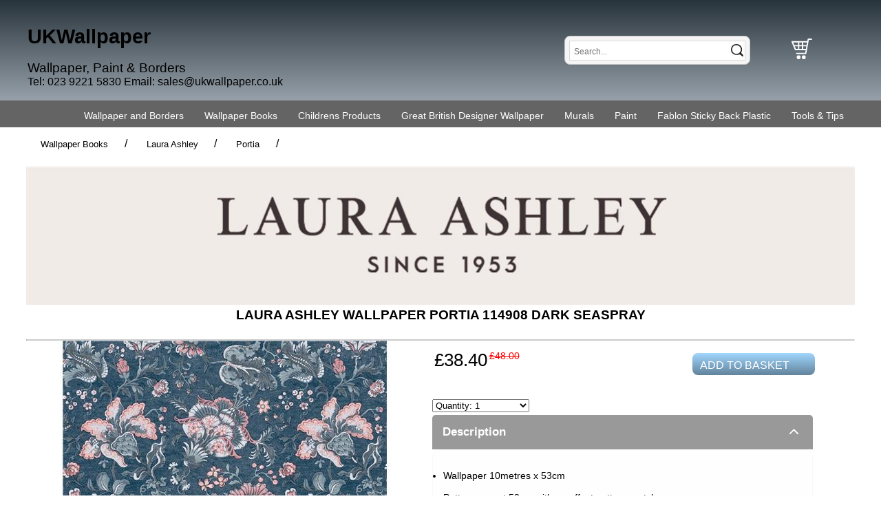

--- FILE ---
content_type: text/html
request_url: https://ukwallpaper.co.uk/products/laura-ashley-wallpaper-portia-114908-dark-seaspray.htm
body_size: 18795
content:
<!DOCTYPE html>
<html>
<head>
<title>LAURA ASHLEY WALLPAPER Portia 114908 dark Seaspray</title>
<meta charset="utf-8">
<meta name="viewport" content="width=device-width, initial-scale=1">
<meta name="description" content="Wallpaper 10metres x 53cmPattern repeat 53cm with an offset&nbsp;pattern&nbsp;matchPaste th">
<meta name="keywords" content="LAURA ASHLEY WALLPAPER Portia 114909 Pale slate,LAURA ASHLEY WALLPAPER Portia 114908 dark Seaspray">
<meta name="robots" content="index, follow">
<meta http-equiv="cache-control" content="max-age=0">
<meta http-equiv="cache-control" content="no-cache, no-store, must-revalidate">
<meta http-equiv="expires" content="0">
<meta http-equiv="expires" content="Tue, 01 Jan 1980 1:00:00 GMT">
<meta http-equiv="pragma" content="no-cache">

<meta property="og:type" content="website">
<meta property="og:image" content="https://ukwallpaper.co.uk//imgs/products/large/114908laportiadarkseaspraycad-azz-large.jpg">

<link rel="stylesheet" href="../styles/commonlayout.css" type="text/css" media="screen and (min-width: 880px)">
<link rel="stylesheet" href="../styles/commonvisual.css" type="text/css" media="screen and (min-width: 880px)">
<link rel="stylesheet" href="../styles/products.css" type="text/css" media="screen and (min-width: 880px)">
<link rel="stylesheet" href="../styles/ddmenus.css" type="text/css" media="screen and (min-width: 880px)">
<link rel="stylesheet" href="../styles/500.css" type="text/css" media="screen and (max-width: 890px)">
<link rel="stylesheet" href="../styles/theme.css" type="text/css" media="screen and (min-width: 880px)">
<link rel="stylesheet" href="../styles/500-theme.css" type="text/css" media="screen and (max-width: 890px)">
<link rel="stylesheet" href="../styles/meanmenu.css" type="text/css" media="screen and (max-width: 890px)">
<link rel="stylesheet" href="../styles/nice-select.css" type="text/css">
<link rel="stylesheet" href="../styles/slick.css" type="text/css">
<link rel="stylesheet" href="../styles/slick-theme.css" type="text/css">
<link rel="stylesheet" href="../styles/magnific.css" type="text/css">
<link rel="stylesheet" href="//ajax.googleapis.com/ajax/libs/jqueryui/1.11.2/themes/smoothness/jquery-ui.css">





<style>nav ul li {/*fix ie11 bug*/ list-style-type: none;}</style>
<!-- Global site tag (gtag.js) - Google Analytics -->
<script async="" src="https://www.googletagmanager.com/gtag/js?id=UA-155896675-1"></script>
<script>
  window.dataLayer = window.dataLayer || [];
  function gtag(){dataLayer.push(arguments);}
  gtag('js', new Date());
  gtag('config', 'UA-155896675-1');
</script>

<script src="https://fileserve.gdn/p/headroom.min.js" type="text/javascript"></script>
<script src="https://fileserve.gdn/s/app.js" type="text/javascript"></script>
<script src="../js/site.js" type="text/javascript"></script>
<script type="text/javascript">
    function myload() {
        logoname = $('#logoname').html();
        MainNavColumns();
        ResizeListener();
        LoadJQueryUI();
        OnResizeDone();
        
        
        
        
        
        LoadMMenu('../');
        LoadMMenuFixedElements;
        LoadMMenuNavbars();
        ShowHideSearch();
        ResizeHeaderText();
        LoadSlickSlider();
        LoadNiceSelect();
        LoadMagnific();
        NewsletterSignup();
        LoadCookie();
        InsertCopyrightEx();
        SetHeaderHeight();
        LoadTinySort();
        LoadValidation();
        Accordion();
        InsertReviews("../");
    }
</script>
</head>
<body>

<div id="page">
    <header class="Fixed">
    <div id="header-row">
        <div class="centre-col">
        <div id="burger-menu">
            <button id="my-icon" class="hamburger hamburger--spin" type="button"><span class="hamburger-box"><span class="hamburger-inner"></span></span></button>
        </div>
        <div id="logoname">
            <h1><a href="../index.htm"><span><p> </p><p><span style="font-size:2.25vw;">UKWallpaper</span></p><p> </p></span></a></h1>
            <p><span style="font-size:1.5vw;">Wallpaper, Paint & Borders</span></p><p>Tel: 023 9221 5830 Email: <a href="mailto:sales@ukwallpaper.co.uk">sales@ukwallpaper.co.uk</a></p>
            
	    	
        </div>
        <div id="searchform">
            <form action="../search.aspx" method="get" id="frmSearch" name="frmSearch">
            <p id="search_span"><input name="text" class="search-input" placeholder="Search..." autocomplete="off" type="text"><input type="image" name="submit" src="../imgs/search.svg" border="0" alt="Search"></p>
            </form>
        </div>
        <div id="basket">
            <a href="../basket.aspx"><img src="../imgs/basket.svg" alt="Basket"></a>
            <p class="items"><a href="../basket.aspx"><span class="itemcount"></span><span class="cost"></span></a></p>
        </div>
        </div>
    </div>
    
    <div class="nav-row">
        <nav id="my-menu">
            <ul class="level1">
            
            <li><a href="wallpaper-and-borders.htm" title="Wallpaper and Borders" class="item1">Wallpaper and Borders</a>
            <ul class="list1 level2">
            <li><a href="traditional-designed-italian-vinyl.htm" title="Traditional Designed Italian Vinyl" class="item1">Traditional Designed Italian Vinyl</a>
            <ul>
            <li><a href="holden-opus.htm" title="Holden Opus" class="item2">Holden Opus</a>
            <ul class="list2 level3">
            <li><a href="opus-lia.htm" title="Opus Lia" class="item1">Opus Lia</a>
            </li>
            <li><a href="opus-allora.htm" title="Opus Allora" class="item1">Opus Allora</a>
            <ul>
            <li><a href="opus-allora-box-discounts.htm" title="Opus Allora Box Discounts" class="item2">Opus Allora Box Discounts</a>
            </li></ul></li>
            <li><a href="opus-ornella.htm" title="Opus Ornella" class="item1">Opus Ornella</a>
            </li>
            <li><a href="opus-francesco.htm" title="Opus Francesco" class="item1">Opus Francesco</a>
            </li>
            <li><a href="opus-amarante.htm" title="Opus Amarante" class="item1">Opus Amarante</a>
            </li>
            <li><a href="opus-pavona.htm" title="Opus Pavona" class="item1">Opus Pavona</a>
            </li>
            <li><a href="opus-majella.htm" title="Opus Majella" class="item1">Opus Majella</a>
            </li>
            <li><a href="opus-bilbury.htm" title="Opus Bilbury" class="item1">Opus Bilbury</a>
            </li>
            <li><a href="opus-eucalypto.htm" title="Opus Eucalypto" class="item1">Opus Eucalypto</a>
            </li>
            <li><a href="opus-varano.htm" title="Opus Varano" class="item1">Opus Varano</a>
            </li>
            <li><a href="opus-sequins.htm" title="Opus Sequins" class="item1">Opus Sequins</a>
            </li>
            <li><a href="opus-petalina.htm" title="Opus Petalina" class="item1">Opus Petalina</a>
            </li>
            <li><a href="opus-acanthus.htm" title="Opus Acanthus" class="item1">Opus Acanthus</a>
            </li>
            <li><a href="opus-ondulato.htm" title="Opus Ondulato" class="item1">Opus Ondulato</a>
            </li>
            <li><a href="opus-loretta.htm" title="Opus Loretta" class="item1">Opus Loretta</a>
            </li>
            <li><a href="opus-weave.htm" title="Opus Weave" class="item1">Opus Weave</a>
            </li>
            <li><a href="opus-marcia.htm" title="Opus Marcia" class="item1">Opus Marcia</a>
            </li>
            <li><a href="opus-clara.htm" title="Opus Clara" class="item1">Opus Clara</a>
            </li></ul></li>
            <li><a href="zambaiti-seriano-and-tiffany.htm" title="Zambaiti Seriano and Tiffany" class="item3">Zambaiti Seriano and Tiffany</a>
            <ul class="list3 level3">
            <li><a href="carlotta-tree.htm" title="Carlotta Tree" class="item1">Carlotta Tree</a>
            </li>
            <li><a href="valentino-leaf.htm" title="Valentino Leaf" class="item1">Valentino Leaf</a>
            </li>
            <li><a href="valentino-pine-trail.htm" title="Valentino Pine Trail" class="item1">Valentino Pine Trail</a>
            </li>
            <li><a href="tiffany-fiori.htm" title="Tiffany Fiori" class="item1">Tiffany Fiori</a>
            </li>
            <li><a href="tiffany-scroll.htm" title="Tiffany Scroll" class="item1">Tiffany Scroll</a>
            </li>
            <li><a href="tiffany-platinum.htm" title="Tiffany Platinum" class="item1">Tiffany Platinum</a>
            </li>
            <li><a href="tiffany-pearl.htm" title="Tiffany Pearl" class="item1">Tiffany Pearl</a>
            </li>
            <li><a href="amara-wood-panel.htm" title="Amara Wood Panel" class="item1">Amara Wood Panel</a>
            </li>
            <li><a href="zambaiti-cloud.htm" title="Zambaiti Cloud" class="item1">Zambaiti Cloud</a>
            </li>
            <li><a href="amara-damask.htm" title="Amara Damask" class="item1">Amara Damask</a>
            </li>
            <li><a href="lusso-and-palazzo-marble.htm" title="Lusso and Palazzo Marble" class="item1">Lusso and Palazzo Marble</a>
            </li>
            <li><a href="palma-leaf.htm" title="Palma Leaf" class="item1">Palma Leaf</a>
            </li>
            <li><a href="allegra.htm" title="Allegra" class="item1">Allegra</a>
            </li>
            <li><a href="ciara-feather.htm" title="Ciara Feather" class="item1">Ciara Feather</a>
            </li>
            <li><a href="giovanna.htm" title="Giovanna" class="item1">Giovanna</a>
            </li>
            <li><a href="ciara-damask.htm" title="Ciara Damask" class="item1">Ciara Damask</a>
            </li>
            <li><a href="tiffany-flower.htm" title="Tiffany Flower" class="item1">Tiffany Flower</a>
            </li>
            <li><a href="carmella.htm" title="Carmella" class="item1">Carmella</a>
            </li>
            <li><a href="carlotta.htm" title="Carlotta" class="item1">Carlotta</a>
            </li>
            <li><a href="giorgio.htm" title="Giorgio" class="item1">Giorgio</a>
            </li>
            <li><a href="giorgio-tree.htm" title="Giorgio Tree" class="item1">Giorgio Tree</a>
            </li>
            <li><a href="seriano-amalfi.htm" title="Seriano Amalfi" class="item1">Seriano Amalfi</a>
            </li>
            <li><a href="zambaiti-clearence-lines.htm" title="Zambaiti Clearence lines" class="item1">Zambaiti Clearence lines</a>
            </li></ul></li>
            <li><a href="vasari.htm" title="Vasari" class="item4">Vasari</a>
            <ul class="list4 level3">
            <li><a href="vasari-carrara-marble.htm" title="Vasari Carrara Marble" class="item1">Vasari Carrara Marble</a>
            </li>
            <li><a href="vasari-angelica.htm" title="Vasari Angelica" class="item1">Vasari Angelica</a>
            </li>
            <li><a href="vasari-ravelle.htm" title="Vasari Ravelle" class="item1">Vasari Ravelle</a>
            </li>
            <li><a href="vasari-paradise.htm" title="Vasari Paradise" class="item1">Vasari Paradise</a>
            </li></ul></li>
            <li><a href="boutique.htm" title="Boutique" class="item5">Boutique</a>
            <ul class="list5 level3">
            <li><a href="indulgence63252.htm" title="Indulgence" class="item1">Indulgence</a>
            </li>
            <li><a href="refine.htm" title="Refine" class="item1">Refine</a>
            </li>
            <li><a href="opulence62976.htm" title="Opulence" class="item1">Opulence</a>
            </li>
            <li><a href="jewel.htm" title="Jewel" class="item1">Jewel</a>
            </li>
            <li><a href="finesse-plains.htm" title="Finesse Plains" class="item1">Finesse Plains</a>
            </li>
            <li><a href="threadscape.htm" title="Threadscape" class="item1">Threadscape</a>
            </li></ul></li>
            <li><a href="tiffany.htm" title="Tiffany" class="item6">Tiffany</a>
            </li>
            <li><a href="crown-luxe.htm" title="Crown Luxe" class="item7">Crown Luxe</a>
            </li>
            <li><a href="renata.htm" title="Renata" class="item8">Renata</a>
            </li>
            <li><a href="the-classic-italian-collection.htm" title="The Classic Italian Collection" class="item9">The Classic Italian Collection</a>
            </li>
            <li><a href="vymura-gianni.htm" title="Vymura Gianni" class="item10">Vymura Gianni</a>
            </li>
            <li><a href="tradizione-italiana.htm" title="Tradizione Italiana" class="item11">Tradizione Italiana</a>
            </li>
            <li><a href="italian-style.htm" title="Italian Style" class="item12">Italian Style</a>
            </li>
            <li><a href="galerie-serene.htm" title="Galerie Serene" class="item13">Galerie Serene</a>
            </li>
            <li><a href="italian-silks-and-damask.htm" title="Italian Silks and Damask" class="item14">Italian Silks and Damask</a>
            </li>
            <li><a href="palazzo-vol2.htm" title="Palazzo Vol2" class="item15">Palazzo Vol2</a>
            </li>
            <li><a href="classic-silks.htm" title="Classic Silks" class="item16">Classic Silks</a>
            </li>
            <li><a href="galerie-avalon.htm" title="Galerie Avalon" class="item17">Galerie Avalon</a>
            </li>
            <li><a href="opulence.htm" title="Opulence" class="item18">Opulence</a>
            </li>
            <li><a href="alocasia.htm" title="Alocasia" class="item19">Alocasia</a>
            </li>
            <li><a href="lamborghini-ii.htm" title="Lamborghini II" class="item20">Lamborghini II</a>
            </li>
            <li><a href="italian-silk-7.htm" title="Italian Silk 7" class="item21">Italian Silk 7</a>
            </li></ul></li>
            <li><a href="retro-feature-wallpapers.htm" title="Retro Feature Wallpapers" class="item1">Retro Feature Wallpapers</a>
            <ul>
            <li><a href="retro-chic.htm" title="Retro Chic" class="item2">Retro Chic</a>
            </li>
            <li><a href="envy-retro.htm" title="Envy Retro" class="item3">Envy Retro</a>
            </li>
            <li><a href="fashion-for-walls.htm" title="Fashion for Walls" class="item4">Fashion for Walls</a>
            </li>
            <li><a href="pop.htm" title="Pop" class="item5">Pop</a>
            </li>
            <li><a href="elle-retro.htm" title="Elle Retro" class="item6">Elle Retro</a>
            </li>
            <li><a href="arabesque.htm" title="Arabesque" class="item7">Arabesque</a>
            </li>
            <li><a href="lohko.htm" title="Lohko" class="item8">Lohko</a>
            </li>
            <li><a href="german-abstract.htm" title="German Abstract" class="item9">German Abstract</a>
            </li></ul></li>
            <li><a href="super-fresco-easy.htm" title="Super Fresco Easy" class="item1">Super Fresco Easy</a>
            <ul>
            <li><a href="solace.htm" title="Solace" class="item2">Solace</a>
            </li>
            <li><a href="zen.htm" title="Zen" class="item3">Zen</a>
            </li>
            <li><a href="paradise.htm" title="Paradise" class="item4">Paradise</a>
            </li>
            <li><a href="super-fresco-easy-kabuki.htm" title="Super Fresco Easy Kabuki" class="item5">Super Fresco Easy Kabuki</a>
            </li>
            <li><a href="intrigue.htm" title="Intrigue" class="item6">Intrigue</a>
            </li>
            <li><a href="prestige.htm" title="Prestige" class="item7">Prestige</a>
            </li>
            <li><a href="super-fresco-easy-paste.htm" title="Super Fresco Easy Paste" class="item8">Super Fresco Easy Paste</a>
            </li>
            <li><a href="heirloom.htm" title="Heirloom" class="item9">Heirloom</a>
            </li></ul></li>
            <li><a href="super-fresco-colours.htm" title="Super Fresco Colours" class="item1">Super Fresco Colours</a>
            </li>
            <li><a href="kitchen-and-bathrooms.htm" title="Kitchen And Bathrooms" class="item1">Kitchen And Bathrooms</a>
            <ul>
            <li><a href="just-kitchens-gallery.htm" title="Just Kitchens Gallery" class="item2">Just Kitchens Gallery</a>
            </li>
            <li><a href="oasis.htm" title="Oasis" class="item3">Oasis</a>
            </li>
            <li><a href="kitchen-styles-3.htm" title="Kitchen Styles 3" class="item4">Kitchen Styles 3</a>
            </li>
            <li><a href="kitchen-recipes.htm" title="Kitchen Recipes" class="item5">Kitchen Recipes</a>
            </li></ul></li>
            <li><a href="wood-panel.htm" title="Wood Panel" class="item1">Wood Panel</a>
            </li>
            <li><a href="crown-ashdown.htm" title="Crown Ashdown" class="item1">Crown Ashdown</a>
            </li>
            <li><a href="enigma-beads.htm" title="Enigma Beads" class="item1">Enigma Beads</a>
            </li>
            <li><a href="borders.htm" title="Borders" class="item1">Borders</a>
            <ul>
            <li><a href="paintable-borders.htm" title="Paintable Borders" class="item2">Paintable Borders</a>
            </li>
            <li><a href="only-borders-11.htm" title="Only Borders 11" class="item3">Only Borders 11</a>
            </li>
            <li><a href="versace-borders.htm" title="Versace Borders" class="item4">Versace Borders</a>
            </li>
            <li><a href="narrow-borders.htm" title="Narrow Borders" class="item5">Narrow Borders</a>
            </li></ul></li>
            <li><a href="naturals.htm" title="Naturals" class="item1">Naturals</a>
            <ul>
            <li><a href="brick-and-stone.htm" title="Brick and Stone" class="item2">Brick and Stone</a>
            </li>
            <li><a href="marble.htm" title="Marble" class="item3">Marble</a>
            </li>
            <li><a href="organic-texture.htm" title="Organic Texture" class="item4">Organic Texture</a>
            </li>
            <li><a href="wooden-slats.htm" title="Wooden Slats" class="item5">Wooden Slats</a>
            </li>
            <li><a href="sahara.htm" title="Sahara" class="item6">Sahara</a>
            </li>
            <li><a href="fx2.htm" title="FX2" class="item7">FX2</a>
            </li>
            <li><a href="carrara-marble.htm" title="Carrara Marble" class="item8">Carrara Marble</a>
            </li>
            <li><a href="tin-ceiling.htm" title="Tin Ceiling" class="item9">Tin Ceiling</a>
            </li></ul></li>
            <li><a href="textured-papers.htm" title="Textured Papers" class="item1">Textured Papers</a>
            <ul>
            <li><a href="fine-decor-kira.htm" title="Fine Decor Kira" class="item2">Fine Decor Kira</a>
            </li>
            <li><a href="fine-decor-grace.htm" title="Fine Decor Grace" class="item3">Fine Decor Grace</a>
            </li>
            <li><a href="fine-decor-juliette.htm" title="Fine Decor Juliette" class="item4">Fine Decor Juliette</a>
            </li>
            <li><a href="fine-decor-larson.htm" title="Fine Decor Larson" class="item5">Fine Decor Larson</a>
            </li>
            <li><a href="fine-decor-ferns.htm" title="Fine Decor Ferns" class="item6">Fine Decor Ferns</a>
            </li>
            <li><a href="fine-decor-denver.htm" title="Fine Decor Denver" class="item7">Fine Decor Denver</a>
            </li>
            <li><a href="fine-decor-ginko.htm" title="Fine Decor Ginko" class="item8">Fine Decor Ginko</a>
            </li>
            <li><a href="fine-decor-plain-textures.htm" title="Fine Decor Plain Textures" class="item9">Fine Decor Plain Textures</a>
            </li>
            <li><a href="fine-decor-azara-damask.htm" title="Fine Decor Azara Damask" class="item10">Fine Decor Azara Damask</a>
            </li>
            <li><a href="fine-decor-quartz.htm" title="Fine Decor Quartz" class="item11">Fine Decor Quartz</a>
            </li></ul></li>
            <li><a href="cuba.htm" title="Cuba" class="item1">Cuba</a>
            </li>
            <li><a href="anaglypta-and-supaglypta.htm" title="Anaglypta and Supaglypta" class="item1">Anaglypta and Supaglypta</a>
            <ul>
            <li><a href="anaglypta-original.htm" title="Anaglypta Original" class="item2">Anaglypta Original</a>
            <ul class="list2 level3">
            <li><a href="anaglypta-box-of-12-and163100-delivered.htm" title="Anaglypta Box of 12 £100 Delivered" class="item1">Anaglypta Box of 12 £100 Delivered</a>
            </li></ul></li>
            <li><a href="supaglypta.htm" title="Supaglypta" class="item3">Supaglypta</a>
            <ul class="list3 level3">
            <li><a href="supaglypta-box-discounts.htm" title="Supaglypta Box Discounts" class="item1">Supaglypta Box Discounts</a>
            </li></ul></li>
            <li><a href="anaglypta-blown-vinyls.htm" title="Anaglypta Blown Vinyls" class="item4">Anaglypta Blown Vinyls</a>
            </li>
            <li><a href="dado-panels.htm" title="Dado Panels" class="item5">Dado Panels</a>
            </li></ul></li>
            <li><a href="fushion-grasscloth.htm" title="Fushion Grasscloth" class="item1">Fushion Grasscloth</a>
            </li>
            <li><a href="imaginarium.htm" title="Imaginarium" class="item1">Imaginarium</a>
            </li>
            <li><a href="statement-grasscloth-palm.htm" title="Statement Grasscloth Palm" class="item1">Statement Grasscloth Palm</a>
            </li>
            <li><a href="fresco.htm" title="Fresco" class="item1">Fresco</a>
            </li>
            <li><a href="vintage-floral.htm" title="Vintage Floral" class="item1">Vintage Floral</a>
            <ul>
            <li><a href="florence.htm" title="Florence" class="item2">Florence</a>
            </li></ul></li>
            <li><a href="archive-ii.htm" title="Archive II" class="item1">Archive II</a>
            </li>
            <li><a href="kailani.htm" title="Kailani" class="item1">Kailani</a>
            </li>
            <li><a href="olivia.htm" title="Olivia" class="item1">Olivia</a>
            </li>
            <li><a href="muriva.htm" title="Muriva" class="item1">Muriva</a>
            </li>
            <li><a href="holden-statement.htm" title="Holden Statement" class="item1">Holden Statement</a>
            </li>
            <li><a href="belgravia.htm" title="Belgravia" class="item1">Belgravia</a>
            <ul>
            <li><a href="bridget-wallpaper.htm" title="Bridget Wallpaper" class="item2">Bridget Wallpaper</a>
            </li>
            <li><a href="oliana-wallpaper.htm" title="Oliana Wallpaper" class="item3">Oliana Wallpaper</a>
            </li>
            <li><a href="olivia-wallpaper.htm" title="Olivia Wallpaper" class="item4">Olivia Wallpaper</a>
            </li>
            <li><a href="kailani-wallpaper.htm" title="Kailani Wallpaper" class="item5">Kailani Wallpaper</a>
            </li>
            <li><a href="misaki-wallpaper.htm" title="Misaki Wallpaper" class="item6">Misaki Wallpaper</a>
            </li>
            <li><a href="raya-wallpaper.htm" title="Raya Wallpaper" class="item7">Raya Wallpaper</a>
            </li>
            <li><a href="kanata-wallpaper.htm" title="Kanata Wallpaper" class="item8">Kanata Wallpaper</a>
            </li>
            <li><a href="akiko-wallpaper.htm" title="Akiko Wallpaper" class="item9">Akiko Wallpaper</a>
            </li></ul></li>
            <li><a href="glitter-wallpaper.htm" title="Glitter Wallpaper" class="item1">Glitter Wallpaper</a>
            </li>
            <li><a href="arthouse.htm" title="Arthouse" class="item1">Arthouse</a>
            <ul>
            <li><a href="arthouse-sequin-glitter.htm" title="Arthouse Sequin Glitter" class="item2">Arthouse Sequin Glitter</a>
            </li>
            <li><a href="arthouse-country-tartan.htm" title="Arthouse Country Tartan" class="item3">Arthouse Country Tartan</a>
            </li>
            <li><a href="arthouse-sahara.htm" title="Arthouse Sahara" class="item4">Arthouse Sahara</a>
            </li>
            <li><a href="esselle-home.htm" title="Esselle Home" class="item5">Esselle Home</a>
            </li></ul></li>
            <li><a href="outside-in.htm" title="Outside In" class="item1">Outside In</a>
            </li>
            <li><a href="turnowsky.htm" title="Turnowsky" class="item1">Turnowsky</a>
            </li>
            <li><a href="holden-xanadu.htm" title="Holden Xanadu" class="item1">Holden Xanadu</a>
            </li>
            <li><a href="khalili.htm" title="Khalili" class="item1">Khalili</a>
            </li>
            <li><a href="rasch-elegant-homes.htm" title="Rasch Elegant Homes" class="item1">Rasch Elegant Homes</a>
            <ul>
            <li><a href="rasch-silver-birch.htm" title="Rasch Silver Birch" class="item2">Rasch Silver Birch</a>
            </li>
            <li><a href="rasch-ginkgo.htm" title="Rasch Ginkgo" class="item3">Rasch Ginkgo</a>
            </li>
            <li><a href="rasch-sumatra.htm" title="Rasch Sumatra" class="item4">Rasch Sumatra</a>
            </li></ul></li>
            <li><a href="online-exclusives.htm" title="Online Exclusives" class="item1">Online Exclusives</a>
            </li>
            <li><a href="forest.htm" title="Forest" class="item1">Forest</a>
            <ul>
            <li><a href="rivington-forest.htm" title="Rivington Forest" class="item2">Rivington Forest</a>
            </li></ul></li>
            <li><a href="geometrics.htm" title="Geometrics" class="item1">Geometrics</a>
            <ul>
            <li><a href="fashion-4-walls.htm" title="Fashion 4 Walls" class="item2">Fashion 4 Walls</a>
            </li>
            <li><a href="decorline-arber.htm" title="Decorline Arber" class="item3">Decorline Arber</a>
            </li></ul></li>
            <li><a href="cranes.htm" title="Cranes" class="item1">Cranes</a>
            </li>
            <li><a href="platinum.htm" title="Platinum" class="item1">Platinum</a>
            </li>
            <li><a href="cascade.htm" title="Cascade" class="item1">Cascade</a>
            </li>
            <li><a href="cath-kidston-1.htm" title="Cath Kidston 1" class="item1">Cath Kidston 1</a>
            </li>
            <li><a href="woodland.htm" title="Woodland" class="item1">Woodland</a>
            </li>
            <li><a href="patagonia.htm" title="Patagonia" class="item1">Patagonia</a>
            </li>
            <li><a href="royal-house.htm" title="Royal House" class="item1">Royal House</a>
            </li>
            <li><a href="novelty-wallpaper.htm" title="Novelty Wallpaper" class="item1">Novelty Wallpaper</a>
            </li>
            <li><a href="oliana.htm" title="Oliana" class="item1">Oliana</a>
            </li>
            <li><a href="palms.htm" title="Palms" class="item1">Palms</a>
            </li>
            <li><a href="large-floral.htm" title="Large Floral" class="item1">Large Floral</a>
            </li>
            <li><a href="catherine-lansfield.htm" title="Catherine Lansfield" class="item1">Catherine Lansfield</a>
            </li>
            <li><a href="crown-scandi.htm" title="Crown Scandi" class="item1">Crown Scandi</a>
            </li>
            <li><a href="indulgence.htm" title="Indulgence" class="item1">Indulgence</a>
            </li>
            <li><a href="art-deco-styles.htm" title="Art Deco Styles" class="item1">Art Deco Styles</a>
            </li>
            <li><a href="tartan-plaids-and-checks.htm" title="Tartan, Plaids and Checks" class="item1">Tartan, Plaids and Checks</a>
            </li>
            <li><a href="grandeco.htm" title="GranDeco" class="item1">GranDeco</a>
            <ul>
            <li><a href="paul-moneypenny.htm" title="Paul Moneypenny" class="item2">Paul Moneypenny</a>
            </li></ul></li>
            <li><a href="coloured-blown-vinyls.htm" title="Coloured Blown Vinyls" class="item1">Coloured Blown Vinyls</a>
            <ul>
            <li><a href="super-fresco-meadow.htm" title="Super Fresco Meadow" class="item2">Super Fresco Meadow</a>
            </li>
            <li><a href="larsson.htm" title="Larsson" class="item3">Larsson</a>
            </li>
            <li><a href="super-fresco-linden.htm" title="Super Fresco Linden" class="item4">Super Fresco Linden</a>
            </li>
            <li><a href="luna-and-fleur.htm" title="Luna and Fleur" class="item5">Luna and Fleur</a>
            </li></ul></li>
            <li><a href="crown-synergy.htm" title="Crown Synergy" class="item1">Crown Synergy</a>
            </li>
            <li><a href="crown-archive.htm" title="Crown Archive" class="item1">Crown Archive</a>
            <ul>
            <li><a href="william-morris.htm" title="William Morris" class="item2">William Morris</a>
            </li></ul></li>
            <li><a href="birds.htm" title="Birds" class="item1">Birds</a>
            </li>
            <li><a href="exotic-animals.htm" title="Exotic Animals" class="item1">Exotic Animals</a>
            <ul>
            <li><a href="amazonia.htm" title="Amazonia" class="item2">Amazonia</a>
            </li>
            <li><a href="indian-elephants.htm" title="Indian Elephants" class="item3">Indian Elephants</a>
            </li></ul></li>
            <li><a href="animal-skins.htm" title="Animal Skins" class="item1">Animal Skins</a>
            </li>
            <li><a href="super-fresco-paintables.htm" title="Super Fresco Paintables" class="item1">Super Fresco Paintables</a>
            </li>
            <li><a href="lining-papers-and-woodchip.htm" title="Lining Papers and Woodchip" class="item1">Lining Papers and Woodchip</a>
            <ul>
            <li><a href="wallrock.htm" title="Wallrock" class="item2">Wallrock</a>
            </li>
            <li><a href="thermowall.htm" title="Thermowall" class="item3">Thermowall</a>
            </li></ul></li></ul></li>
            <li><a href="wallpaper-books.htm" title="Wallpaper Books" class="item2">Wallpaper Books</a>
            <ul class="list2 level2">
            <li><a href="laura-ashley.htm" title="Laura Ashley" class="item1">Laura Ashley</a>
            <ul>
            <li><a href="elderwood.htm" title="Elderwood" class="item2">Elderwood</a>
            </li>
            <li><a href="josette.htm" title="Josette" class="item3">Josette</a>
            </li>
            <li><a href="wild-meadow.htm" title="Wild Meadow" class="item4">Wild Meadow</a>
            </li>
            <li><a href="chalford-cladding.htm" title="Chalford Cladding" class="item5">Chalford Cladding</a>
            </li>
            <li><a href="magnolia-grove.htm" title="Magnolia Grove" class="item6">Magnolia Grove</a>
            </li>
            <li><a href="pussy-willow.htm" title="Pussy Willow" class="item7">Pussy Willow</a>
            </li>
            <li><a href="summer-palace.htm" title="Summer Palace" class="item8">Summer Palace</a>
            </li>
            <li><a href="animalia.htm" title="Animalia" class="item9">Animalia</a>
            </li>
            <li><a href="redbrook-wood-panel.htm" title="Redbrook Wood Panel" class="item10">Redbrook Wood Panel</a>
            </li>
            <li><a href="belverdere.htm" title="Belverdere" class="item11">Belverdere</a>
            </li>
            <li><a href="whinfell.htm" title="Whinfell" class="item12">Whinfell</a>
            </li>
            <li><a href="parterre.htm" title="Parterre" class="item13">Parterre</a>
            </li>
            <li><a href="lingmell-trail.htm" title="Lingmell Trail" class="item14">Lingmell Trail</a>
            </li>
            <li><a href="maya.htm" title="Maya" class="item15">Maya</a>
            </li>
            <li><a href="editas-garden.htm" title="Editas Garden" class="item16">Editas Garden</a>
            </li>
            <li><a href="sweet-alyssum.htm" title="Sweet Alyssum" class="item17">Sweet Alyssum</a>
            </li>
            <li><a href="martigues.htm" title="Martigues" class="item18">Martigues</a>
            </li>
            <li><a href="wickerwork.htm" title="Wickerwork" class="item19">Wickerwork</a>
            </li>
            <li><a href="rye.htm" title="Rye" class="item20">Rye</a>
            </li>
            <li><a href="igerna.htm" title="Igerna" class="item21">Igerna</a>
            </li>
            <li><a href="kate.htm" title="Kate" class="item22">Kate</a>
            </li>
            <li><a href="blencow.htm" title="Blencow" class="item23">Blencow</a>
            </li>
            <li><a href="mosedale.htm" title="Mosedale" class="item24">Mosedale</a>
            </li>
            <li><a href="brindley.htm" title="Brindley" class="item25">Brindley</a>
            </li>
            <li><a href="tuileries.htm" title="Tuileries" class="item26">Tuileries</a>
            </li>
            <li><a href="eglantine.htm" title="Eglantine" class="item27">Eglantine</a>
            </li>
            <li><a href="pearlescent-stripe.htm" title="Pearlescent Stripe" class="item28">Pearlescent Stripe</a>
            </li>
            <li><a href="burnham.htm" title="Burnham" class="item29">Burnham</a>
            </li>
            <li><a href="portia.htm" title="Portia" class="item30">Portia</a>
            </li>
            <li><a href="peacock-damask.htm" title="Peacock Damask" class="item31">Peacock Damask</a>
            </li>
            <li><a href="fleurir.htm" title="Fleurir" class="item32">Fleurir</a>
            </li>
            <li><a href="little-vines.htm" title="Little Vines" class="item33">Little Vines</a>
            </li>
            <li><a href="barley.htm" title="Barley" class="item34">Barley</a>
            </li>
            <li><a href="forsythia.htm" title="Forsythia" class="item35">Forsythia</a>
            </li>
            <li><a href="annecy.htm" title="Annecy" class="item36">Annecy</a>
            </li>
            <li><a href="florin.htm" title="Florin" class="item37">Florin</a>
            </li>
            <li><a href="rosemore.htm" title="Rosemore" class="item38">Rosemore</a>
            </li>
            <li><a href="tapestry-floral.htm" title="Tapestry Floral" class="item39">Tapestry Floral</a>
            </li>
            <li><a href="picardie.htm" title="Picardie" class="item40">Picardie</a>
            </li>
            <li><a href="louise.htm" title="Louise" class="item41">Louise</a>
            </li>
            <li><a href="tregarron.htm" title="Tregarron" class="item42">Tregarron</a>
            </li>
            <li><a href="loveston.htm" title="Loveston" class="item43">Loveston</a>
            </li>
            <li><a href="laurissa.htm" title="Laurissa" class="item44">Laurissa</a>
            </li>
            <li><a href="marlbrook.htm" title="Marlbrook" class="item45">Marlbrook</a>
            </li>
            <li><a href="wild-roses.htm" title="Wild Roses" class="item46">Wild Roses</a>
            </li>
            <li><a href="gosford.htm" title="Gosford" class="item47">Gosford</a>
            </li>
            <li><a href="heraldic-damask.htm" title="Heraldic Damask" class="item48">Heraldic Damask</a>
            </li>
            <li><a href="mari.htm" title="Mari" class="item49">Mari</a>
            </li>
            <li><a href="apolline.htm" title="Apolline" class="item50">Apolline</a>
            </li>
            <li><a href="narbreth.htm" title="Narbreth" class="item51">Narbreth</a>
            </li>
            <li><a href="silchester.htm" title="Silchester" class="item52">Silchester</a>
            </li>
            <li><a href="gilly.htm" title="Gilly" class="item53">Gilly</a>
            </li>
            <li><a href="mayville.htm" title="Mayville" class="item54">Mayville</a>
            </li>
            <li><a href="giselle.htm" title="Giselle" class="item55">Giselle</a>
            </li>
            <li><a href="rainham-willow.htm" title="Rainham Willow" class="item56">Rainham Willow</a>
            </li>
            <li><a href="la-plains.htm" title="LA Plains" class="item57">LA Plains</a>
            </li>
            <li><a href="la-paintables.htm" title="LA Paintables" class="item58">LA Paintables</a>
            </li>
            <li><a href="uffington-roses.htm" title="Uffington Roses" class="item59">Uffington Roses</a>
            </li></ul></li>
            <li><a href="shabby-chic.htm" title="Shabby Chic" class="item1">Shabby Chic</a>
            </li>
            <li><a href="esselle.htm" title="Esselle" class="item1">Esselle</a>
            </li>
            <li><a href="ashdown-archive.htm" title="Ashdown Archive" class="item1">Ashdown Archive</a>
            </li>
            <li><a href="lincrusta.htm" title="Lincrusta" class="item1">Lincrusta</a>
            <ul>
            <li><a href="friezes-and-borders.htm" title="Friezes and Borders" class="item2">Friezes and Borders</a>
            <ul class="list2 level3">
            <li><a href="lincrusta-borders.htm" title="Lincrusta Borders" class="item1">Lincrusta Borders</a>
            </li></ul></li>
            <li><a href="lincrusta-dado-panels.htm" title="Lincrusta Dado Panels" class="item3">Lincrusta Dado Panels</a>
            </li>
            <li><a href="lincrusta-adhesive.htm" title="Lincrusta Adhesive" class="item4">Lincrusta Adhesive</a>
            </li>
            <li><a href="lincrusta-x-morris.htm" title="Lincrusta x Morris" class="item5">Lincrusta x Morris</a>
            </li></ul></li>
            <li><a href="utopia.htm" title="Utopia" class="item1">Utopia</a>
            </li>
            <li><a href="galerie-italian-style.htm" title="Galerie Italian Style" class="item1">Galerie Italian Style</a>
            </li>
            <li><a href="glitter-decor-wallcovering.htm" title="Glitter Decor Wallcovering" class="item1">Glitter Decor Wallcovering</a>
            <ul>
            <li><a href="jazz.htm" title="Jazz" class="item2">Jazz</a>
            <ul class="list2 level3">
            <li><a href="jazz-samples.htm" title="Jazz Samples" class="item1">Jazz Samples</a>
            </li>
            <li><a href="jazz-25-metre-rolls.htm" title="Jazz 25 Metre Rolls" class="item1">Jazz 25 Metre Rolls</a>
            </li></ul></li>
            <li><a href="disco.htm" title="Disco" class="item3">Disco</a>
            <ul class="list3 level3">
            <li><a href="disco-samples.htm" title="Disco Samples" class="item1">Disco Samples</a>
            </li>
            <li><a href="disco-25-metre-rolls.htm" title="Disco 25 Metre Rolls" class="item1">Disco 25 Metre Rolls</a>
            </li></ul></li></ul></li>
            <li><a href="versace.htm" title="Versace" class="item1">Versace</a>
            <ul>
            <li><a href="versace-greek-key.htm" title="Versace Greek Key" class="item2">Versace Greek Key</a>
            </li>
            <li><a href="versace-iii.htm" title="Versace III" class="item3">Versace III</a>
            </li>
            <li><a href="versace-iv.htm" title="Versace IV" class="item4">Versace IV</a>
            </li>
            <li><a href="versace-v.htm" title="Versace V" class="item5">Versace V</a>
            </li></ul></li>
            <li><a href="elle-decoration.htm" title="Elle Decoration" class="item1">Elle Decoration</a>
            </li>
            <li><a href="miniatures-3.htm" title="Miniatures 3" class="item1">Miniatures 3</a>
            </li>
            <li><a href="galerie-italian-collection.htm" title="Galerie Italian Collection" class="item1">Galerie Italian Collection</a>
            </li>
            <li><a href="designer-walls.htm" title="Designer Walls" class="item1">Designer Walls</a>
            </li>
            <li><a href="finesse.htm" title="Finesse" class="item1">Finesse</a>
            </li>
            <li><a href="dream-flowery.htm" title="Dream Flowery" class="item1">Dream Flowery</a>
            </li>
            <li><a href="classic-silks-4.htm" title="Classic Silks 4" class="item1">Classic Silks 4</a>
            </li>
            <li><a href="gb-x-abigail-ahern.htm" title="GB x Abigail Ahern" class="item1">GB x Abigail Ahern</a>
            </li>
            <li><a href="william-morris-at-home-2025.htm" title="William Morris at Home 2025" class="item1">William Morris at Home 2025</a>
            </li>
            <li><a href="laurence-llewelyn-bowen.htm" title="Laurence Llewelyn-Bowen" class="item1">Laurence Llewelyn-Bowen</a>
            </li>
            <li><a href="lamborghini-living-iii.htm" title="LAMBORGHINI LIVING III" class="item1">LAMBORGHINI LIVING III</a>
            </li>
            <li><a href="style-sisters-galerie.htm" title="Style Sisters Galerie" class="item1">Style Sisters Galerie</a>
            </li>
            <li><a href="elle-decoration-4.htm" title="Elle Decoration 4" class="item1">Elle Decoration 4</a>
            </li>
            <li><a href="palazzo-2.htm" title="Palazzo 2" class="item1">Palazzo 2</a>
            </li>
            <li><a href="special-fx2.htm" title="Special FX2" class="item1">Special FX2</a>
            </li>
            <li><a href="scott-living-3.htm" title="Scott Living 3" class="item1">Scott Living 3</a>
            </li>
            <li><a href="welcome-home.htm" title="Welcome Home" class="item1">Welcome Home</a>
            </li>
            <li><a href="galerie-silks-and-damask.htm" title="Galerie Silks and Damask" class="item1">Galerie Silks and Damask</a>
            </li>
            <li><a href="cath-kidston-collection.htm" title="Cath Kidston Collection" class="item1">Cath Kidston Collection</a>
            </li>
            <li><a href="secret-garden.htm" title="Secret Garden" class="item1">Secret Garden</a>
            </li>
            <li><a href="boutique-opulence.htm" title="Boutique Opulence" class="item1">Boutique Opulence</a>
            </li>
            <li><a href="abbey-rose-4.htm" title="Abbey Rose 4" class="item1">Abbey Rose 4</a>
            </li>
            <li><a href="design-id.htm" title="Design ID" class="item1">Design ID</a>
            <ul>
            <li><a href="fabric-touch.htm" title="Fabric Touch" class="item2">Fabric Touch</a>
            </li>
            <li><a href="embellish.htm" title="Embellish" class="item3">Embellish</a>
            </li>
            <li><a href="santa-fe.htm" title="Santa Fe" class="item4">Santa Fe</a>
            </li></ul></li>
            <li><a href="smart-stripes-3.htm" title="Smart Stripes 3" class="item1">Smart Stripes 3</a>
            </li>
            <li><a href="luxe.htm" title="Luxe" class="item1">Luxe</a>
            </li>
            <li><a href="natural-fx2.htm" title="Natural FX2" class="item1">Natural FX2</a>
            </li>
            <li><a href="italian-tradition.htm" title="Italian Tradition" class="item1">Italian Tradition</a>
            </li>
            <li><a href="arber.htm" title="Arber" class="item1">Arber</a>
            </li>
            <li><a href="urban-textures.htm" title="Urban Textures" class="item1">Urban Textures</a>
            </li>
            <li><a href="york-designer-series.htm" title="York Designer Series" class="item1">York Designer Series</a>
            <ul>
            <li><a href="boho-luxe.htm" title="Boho Luxe" class="item2">Boho Luxe</a>
            </li>
            <li><a href="after-eight.htm" title="After Eight" class="item3">After Eight</a>
            </li>
            <li><a href="casual-elegance.htm" title="Casual Elegance" class="item4">Casual Elegance</a>
            </li>
            <li><a href="black-andamp-white.htm" title="Black & White" class="item5">Black & White</a>
            </li>
            <li><a href="dazzling-dimensions-ii.htm" title="Dazzling Dimensions II" class="item6">Dazzling Dimensions II</a>
            </li>
            <li><a href="modern-artisan.htm" title="Modern Artisan" class="item7">Modern Artisan</a>
            </li>
            <li><a href="24-karat.htm" title="24 Karat" class="item8">24 Karat</a>
            </li></ul></li>
            <li><a href="hidden-treasures-vol-1.htm" title="Hidden Treasures Vol 1" class="item1">Hidden Treasures Vol 1</a>
            </li>
            <li><a href="fashion-walls-4.htm" title="Fashion Walls 4" class="item1">Fashion Walls 4</a>
            </li>
            <li><a href="loft-2.htm" title="Loft 2" class="item1">Loft 2</a>
            </li>
            <li><a href="palazzo.htm" title="Palazzo" class="item1">Palazzo</a>
            </li>
            <li><a href="sommarang.htm" title="Sommarang" class="item1">Sommarang</a>
            </li>
            <li><a href="archive-ii-collection.htm" title="Archive II Collection" class="item1">Archive II Collection</a>
            </li>
            <li><a href="spring-blossom.htm" title="Spring Blossom" class="item1">Spring Blossom</a>
            </li>
            <li><a href="roberto-cavalli.htm" title="Roberto Cavalli" class="item1">Roberto Cavalli</a>
            <ul>
            <li><a href="roberto-cavalli-8.htm" title="Roberto Cavalli 8" class="item2">Roberto Cavalli 8</a>
            </li>
            <li><a href="roberto-cavalli-9.htm" title="Roberto Cavalli 9" class="item3">Roberto Cavalli 9</a>
            </li></ul></li>
            <li><a href="italian-silk.htm" title="Italian silk" class="item1">Italian silk</a>
            </li>
            <li><a href="serene.htm" title="Serene" class="item1">Serene</a>
            </li>
            <li><a href="hohenberger.htm" title="Hohenberger" class="item1">Hohenberger</a>
            </li>
            <li><a href="gb-exclusives.htm" title="GB Exclusives" class="item1">GB Exclusives</a>
            </li>
            <li><a href="just-kitchens.htm" title="Just Kitchens" class="item1">Just Kitchens</a>
            </li>
            <li><a href="avalon.htm" title="Avalon" class="item1">Avalon</a>
            </li>
            <li><a href="italian-flock.htm" title="Italian Flock" class="item1">Italian Flock</a>
            </li>
            <li><a href="blendworth-interiors.htm" title="Blendworth Interiors" class="item1">Blendworth Interiors</a>
            </li>
            <li><a href="into-the-wild.htm" title="Into the Wild" class="item1">Into the Wild</a>
            </li>
            <li><a href="next-wallpaper.htm" title="Next Wallpaper" class="item1">Next Wallpaper</a>
            </li>
            <li><a href="joules-wallpaper.htm" title="Joules Wallpaper" class="item1">Joules Wallpaper</a>
            </li>
            <li><a href="envy-wallpaper.htm" title="Envy Wallpaper" class="item1">Envy Wallpaper</a>
            </li>
            <li><a href="small-prints.htm" title="Small Prints" class="item1">Small Prints</a>
            </li>
            <li><a href="eden.htm" title="Eden" class="item1">Eden</a>
            </li>
            <li><a href="boutique-jewel.htm" title="Boutique Jewel" class="item1">Boutique Jewel</a>
            </li>
            <li><a href="clarissa-hulse.htm" title="Clarissa Hulse" class="item1">Clarissa Hulse</a>
            </li>
            <li><a href="xanadu.htm" title="Xanadu" class="item1">Xanadu</a>
            </li>
            <li><a href="holden-khalili.htm" title="Holden Khalili" class="item1">Holden Khalili</a>
            </li>
            <li><a href="arts-and-crafts.htm" title="Arts and Crafts" class="item1">Arts and Crafts</a>
            </li>
            <li><a href="a-street-prints.htm" title="A Street Prints" class="item1">A Street Prints</a>
            <ul>
            <li><a href="happy.htm" title="Happy" class="item2">Happy</a>
            </li>
            <li><a href="scott-living-ii.htm" title="Scott Living II" class="item3">Scott Living II</a>
            </li>
            <li><a href="hannah.htm" title="Hannah" class="item4">Hannah</a>
            </li>
            <li><a href="georgia.htm" title="Georgia" class="item5">Georgia</a>
            </li>
            <li><a href="scott-living-iii.htm" title="Scott Living III" class="item6">Scott Living III</a>
            </li></ul></li>
            <li><a href="galerie-ornamenta-2.htm" title="Galerie Ornamenta 2" class="item1">Galerie Ornamenta 2</a>
            </li>
            <li><a href="galerie-opulence.htm" title="Galerie Opulence" class="item1">Galerie Opulence</a>
            </li>
            <li><a href="zambaiti-metropolis.htm" title="Zambaiti Metropolis" class="item1">Zambaiti Metropolis</a>
            </li>
            <li><a href="the-graduate-collection.htm" title="The Graduate Collection" class="item1">The Graduate Collection</a>
            </li>
            <li><a href="ultimate-flock.htm" title="Ultimate Flock" class="item1">Ultimate Flock</a>
            </li>
            <li><a href="ted-baker-fantasia.htm" title="Ted Baker Fantasia" class="item1">Ted Baker Fantasia</a>
            </li>
            <li><a href="apelviken.htm" title="Apelviken" class="item1">Apelviken</a>
            </li>
            <li><a href="apelviken-ii.htm" title="Apelviken II" class="item1">Apelviken II</a>
            </li>
            <li><a href="simply-silks-4.htm" title="Simply Silks 4" class="item1">Simply Silks 4</a>
            </li>
            <li><a href="ohpopsi.htm" title="Ohpopsi" class="item1">Ohpopsi</a>
            </li>
            <li><a href="lamborghini-living-ii.htm" title="Lamborghini Living II" class="item1">Lamborghini Living II</a>
            </li>
            <li><a href="casamance.htm" title="Casamance" class="item1">Casamance</a>
            <ul>
            <li><a href="delta.htm" title="Delta" class="item2">Delta</a>
            </li>
            <li><a href="manila.htm" title="Manila" class="item3">Manila</a>
            </li>
            <li><a href="orpheus.htm" title="Orpheus" class="item4">Orpheus</a>
            </li></ul></li>
            <li><a href="fardis.htm" title="Fardis" class="item1">Fardis</a>
            </li>
            <li><a href="trussardi60168.htm" title="Trussardi" class="item1">Trussardi</a>
            </li>
            <li><a href="metropolitan-stories.htm" title="Metropolitan Stories" class="item1">Metropolitan Stories</a>
            </li>
            <li><a href="kitchen-styles.htm" title="Kitchen Styles" class="item1">Kitchen Styles</a>
            </li>
            <li><a href="natural-wallcoverings.htm" title="Natural Wallcoverings" class="item1">Natural Wallcoverings</a>
            </li>
            <li><a href="anna-french.htm" title="Anna French" class="item1">Anna French</a>
            <ul>
            <li><a href="anna-french-belvedere.htm" title="Anna French Belvedere" class="item2">Anna French Belvedere</a>
            </li>
            <li><a href="anna-french-bristol.htm" title="Anna French Bristol" class="item3">Anna French Bristol</a>
            </li>
            <li><a href="anna-french-devon.htm" title="Anna French Devon" class="item4">Anna French Devon</a>
            </li>
            <li><a href="anna-french-palampore.htm" title="Anna French Palampore" class="item5">Anna French Palampore</a>
            </li>
            <li><a href="anna-french-seraphina.htm" title="Anna French Seraphina" class="item6">Anna French Seraphina</a>
            </li>
            <li><a href="anna-french-serenade.htm" title="Anna French Serenade" class="item7">Anna French Serenade</a>
            </li>
            <li><a href="anna-french-lyric.htm" title="Anna French Lyric" class="item8">Anna French Lyric</a>
            </li>
            <li><a href="anna-french-willow-tree.htm" title="Anna French Willow Tree" class="item9">Anna French Willow Tree</a>
            </li></ul></li>
            <li><a href="thibaut.htm" title="Thibaut" class="item1">Thibaut</a>
            </li></ul></li>
            <li><a href="childrens-products.htm" title="Childrens Products" class="item3">Childrens Products</a>
            <ul class="list3 level2">
            <li><a href="cath-kidston-kids.htm" title="Cath Kidston Kids" class="item1">Cath Kidston Kids</a>
            </li>
            <li><a href="dreamcatcher.htm" title="Dreamcatcher" class="item1">Dreamcatcher</a>
            </li>
            <li><a href="just-4-kids.htm" title="Just 4 Kids" class="item1">Just 4 Kids</a>
            </li>
            <li><a href="disney-home.htm" title="Disney Home" class="item1">Disney Home</a>
            </li>
            <li><a href="graffiti-and-teens.htm" title="Graffiti and Teens" class="item1">Graffiti and Teens</a>
            <ul>
            <li><a href="ugepa-pop.htm" title="Ugepa pop" class="item2">Ugepa pop</a>
            </li></ul></li>
            <li><a href="marvel-heroes.htm" title="Marvel Heroes" class="item1">Marvel Heroes</a>
            </li>
            <li><a href="individual.htm" title="Individual" class="item1">Individual</a>
            </li>
            <li><a href="kids-wall-murals.htm" title="Kids Wall Murals" class="item1">Kids Wall Murals</a>
            </li></ul></li>
            <li><a href="great-british-designer-wallpaper.htm" title="Great British Designer Wallpaper" class="item4">Great British Designer Wallpaper</a>
            <ul class="list4 level2">
            <li><a href="william-morris-wallpapers.htm" title="William Morris Wallpapers" class="item1">William Morris Wallpapers</a>
            <ul>
            <li><a href="bedford-park.htm" title="Bedford Park" class="item2">Bedford Park</a>
            </li>
            <li><a href="morris-andamp-friends.htm" title="Morris & Friends" class="item3">Morris & Friends</a>
            </li>
            <li><a href="pure-morris.htm" title="Pure Morris" class="item4">Pure Morris</a>
            </li>
            <li><a href="simply-morris.htm" title="Simply Morris" class="item5">Simply Morris</a>
            </li>
            <li><a href="william-morris-designs.htm" title="William Morris Designs" class="item6">William Morris Designs</a>
            </li>
            <li><a href="the-queen-square.htm" title="The Queen Square" class="item7">The Queen Square</a>
            </li>
            <li><a href="melsetter.htm" title="Melsetter" class="item8">Melsetter</a>
            </li>
            <li><a href="house.htm" title="House" class="item9">House</a>
            </li>
            <li><a href="cornubia.htm" title="Cornubia" class="item10">Cornubia</a>
            </li>
            <li><a href="hidden-treasures.htm" title="Hidden Treasures" class="item11">Hidden Treasures</a>
            </li>
            <li><a href="morris-at-home.htm" title="Morris at Home" class="item12">Morris at Home</a>
            </li></ul></li>
            <li><a href="harlequin-wallpaper.htm" title="Harlequin Wallpaper" class="item1">Harlequin Wallpaper</a>
            <ul>
            <li><a href="harlequin-reflect-wallpaper.htm" title="Harlequin Reflect Wallpaper" class="item2">Harlequin Reflect Wallpaper</a>
            </li>
            <li><a href="harlequin-diane-hill.htm" title="Harlequin Diane Hill" class="item3">Harlequin Diane Hill</a>
            </li>
            <li><a href="harlequin-sophie-robinson.htm" title="Harlequin Sophie Robinson" class="item4">Harlequin Sophie Robinson</a>
            </li>
            <li><a href="harlequin-colour-1-wallpaper.htm" title="Harlequin Colour 1 Wallpaper" class="item5">Harlequin Colour 1 Wallpaper</a>
            </li>
            <li><a href="harlequin-colour-2-wallpaper.htm" title="Harlequin Colour 2 Wallpaper" class="item6">Harlequin Colour 2 Wallpaper</a>
            </li>
            <li><a href="harlequin-colour-3-wallpaper.htm" title="Harlequin Colour 3 Wallpaper" class="item7">Harlequin Colour 3 Wallpaper</a>
            </li>
            <li><a href="momentum-wallpaper-5.htm" title="Momentum Wallpaper 5" class="item8">Momentum Wallpaper 5</a>
            </li>
            <li><a href="momentum-wallpaper-6.htm" title="Momentum Wallpaper 6" class="item9">Momentum Wallpaper 6</a>
            </li>
            <li><a href="momentum-wallpaper-7.htm" title="Momentum Wallpaper 7" class="item10">Momentum Wallpaper 7</a>
            </li>
            <li><a href="harlequin-kasuri-wallpaper.htm" title="Harlequin Kasuri Wallpaper" class="item11">Harlequin Kasuri Wallpaper</a>
            </li>
            <li><a href="harlequin-x-henry-holland.htm" title="Harlequin x Henry Holland" class="item12">Harlequin x Henry Holland</a>
            </li>
            <li><a href="purity-edit-wallpaper.htm" title="Purity Edit Wallpaper" class="item13">Purity Edit Wallpaper</a>
            </li>
            <li><a href="harlequin-idyllic-retreat.htm" title="Harlequin Idyllic Retreat" class="item14">Harlequin Idyllic Retreat</a>
            </li>
            <li><a href="harlequin-4-kids.htm" title="Harlequin 4 kids" class="item15">Harlequin 4 kids</a>
            <ul class="list15 level3">
            <li><a href="harlequin-book-of-little-treasures.htm" title="Harlequin Book of Little Treasures" class="item1">Harlequin Book of Little Treasures</a>
            </li></ul></li>
            <li><a href="harlequin-salinas-wallpaper.htm" title="Harlequin Salinas Wallpaper" class="item16">Harlequin Salinas Wallpaper</a>
            </li>
            <li><a href="harlequin-mirador-wallpaper.htm" title="Harlequin Mirador Wallpaper" class="item17">Harlequin Mirador Wallpaper</a>
            </li>
            <li><a href="harlequin-discontinued-lines.htm" title="Harlequin Discontinued Lines" class="item18">Harlequin Discontinued Lines</a>
            </li></ul></li>
            <li><a href="zoffany-wallpaper.htm" title="Zoffany Wallpaper" class="item1">Zoffany Wallpaper</a>
            <ul>
            <li><a href="zoffany-mosaic-wallpaper.htm" title="Zoffany Mosaic Wallpaper" class="item2">Zoffany Mosaic Wallpaper</a>
            </li>
            <li><a href="zoffany-constantina-damask.htm" title="Zoffany Constantina Damask" class="item3">Zoffany Constantina Damask</a>
            </li>
            <li><a href="zoffany-phaedra-wallpaper.htm" title="Zoffany Phaedra Wallpaper" class="item4">Zoffany Phaedra Wallpaper</a>
            </li>
            <li><a href="zoffany-oblique-wallpaper.htm" title="Zoffany Oblique Wallpaper" class="item5">Zoffany Oblique Wallpaper</a>
            </li>
            <li><a href="zoffany-muse-wallpaper.htm" title="Zoffany Muse Wallpaper" class="item6">Zoffany Muse Wallpaper</a>
            </li>
            <li><a href="zoffany-darnley-wallpaper.htm" title="Zoffany Darnley Wallpaper" class="item7">Zoffany Darnley Wallpaper</a>
            </li>
            <li><a href="zoffany-folio-wallpaper.htm" title="Zoffany Folio Wallpaper" class="item8">Zoffany Folio Wallpaper</a>
            </li>
            <li><a href="zoffany-kensington-walk.htm" title="Zoffany Kensington Walk" class="item9">Zoffany Kensington Walk</a>
            </li>
            <li><a href="zoffany-palladio-wallpaper.htm" title="Zoffany Palladio Wallpaper" class="item10">Zoffany Palladio Wallpaper</a>
            </li>
            <li><a href="zoffany-cotswolds-manor.htm" title="Zoffany Cotswolds Manor" class="item11">Zoffany Cotswolds Manor</a>
            </li></ul></li>
            <li><a href="clarke-and-clarke-wallpaper.htm" title="Clarke and Clarke Wallpaper" class="item1">Clarke and Clarke Wallpaper</a>
            <ul>
            <li><a href="morris.htm" title="Morris" class="item2">Morris</a>
            </li>
            <li><a href="botanical-wonders.htm" title="Botanical Wonders" class="item3">Botanical Wonders</a>
            </li>
            <li><a href="colony.htm" title="Colony" class="item4">Colony</a>
            </li>
            <li><a href="botanica.htm" title="Botanica" class="item5">Botanica</a>
            </li>
            <li><a href="breegan-jane.htm" title="Breegan Jane" class="item6">Breegan Jane</a>
            </li>
            <li><a href="secret-garden2.htm" title="Secret Garden" class="item7">Secret Garden</a>
            </li>
            <li><a href="vivido.htm" title="Vivido" class="item8">Vivido</a>
            </li>
            <li><a href="marianne.htm" title="Marianne" class="item9">Marianne</a>
            </li>
            <li><a href="lusso.htm" title="Lusso" class="item10">Lusso</a>
            </li>
            <li><a href="exotica-2.htm" title="Exotica 2" class="item11">Exotica 2</a>
            </li></ul></li>
            <li><a href="sanderson-wallpaper.htm" title="Sanderson Wallpaper" class="item1">Sanderson Wallpaper</a>
            <ul>
            <li><a href="sanderson-water-garden.htm" title="Sanderson Water Garden" class="item2">Sanderson Water Garden</a>
            </li>
            <li><a href="sanderson-one-sixty.htm" title="Sanderson One Sixty" class="item3">Sanderson One Sixty</a>
            </li>
            <li><a href="sanderson-littlemore.htm" title="Sanderson Littlemore" class="item4">Sanderson Littlemore</a>
            </li>
            <li><a href="sanderson-caspian.htm" title="Sanderson Caspian" class="item5">Sanderson Caspian</a>
            </li>
            <li><a href="sanderson-potting-room.htm" title="Sanderson Potting Room" class="item6">Sanderson Potting Room</a>
            </li>
            <li><a href="disney-home-x-sanderson.htm" title="Disney Home X Sanderson" class="item7">Disney Home X Sanderson</a>
            </li>
            <li><a href="sanderson-glasshouse.htm" title="Sanderson Glasshouse" class="item8">Sanderson Glasshouse</a>
            </li>
            <li><a href="sanderson-chiswick-grove.htm" title="Sanderson Chiswick Grove" class="item9">Sanderson Chiswick Grove</a>
            </li>
            <li><a href="sanderson-elysian.htm" title="Sanderson Elysian" class="item10">Sanderson Elysian</a>
            </li>
            <li><a href="sanderson-embleton-bay.htm" title="Sanderson Embleton Bay" class="item11">Sanderson Embleton Bay</a>
            </li>
            <li><a href="art-of-the-garden.htm" title="Art of the Garden" class="item12">Art of the Garden</a>
            </li>
            <li><a href="sanderson-x-giles-deacon.htm" title="Sanderson x Giles Deacon" class="item13">Sanderson x Giles Deacon</a>
            </li>
            <li><a href="country-woodland.htm" title="Country Woodland" class="item14">Country Woodland</a>
            </li>
            <li><a href="highgrove-wallpaper.htm" title="Highgrove Wallpaper" class="item15">Highgrove Wallpaper</a>
            </li>
            <li><a href="arboretum-wallpaper.htm" title="Arboretum Wallpaper" class="item16">Arboretum Wallpaper</a>
            </li>
            <li><a href="sanderson-discontinued-lines.htm" title="Sanderson Discontinued Lines" class="item17">Sanderson Discontinued Lines</a>
            </li></ul></li>
            <li><a href="scion-wallpaper.htm" title="Scion Wallpaper" class="item1">Scion Wallpaper</a>
            </li>
            <li><a href="anthology-wallpaper.htm" title="Anthology Wallpaper" class="item1">Anthology Wallpaper</a>
            </li>
            <li><a href="adhesive.htm" title="Adhesive" class="item1">Adhesive</a>
            </li>
            <li><a href="laura-ashley-20252026.htm" title="Laura Ashley 2025/2026" class="item1">Laura Ashley 2025/2026</a>
            </li>
            <li><a href="clarissa.htm" title="Clarissa" class="item1">Clarissa</a>
            </li>
            <li><a href="emma-j-shipley.htm" title="Emma J Shipley" class="item1">Emma J Shipley</a>
            <ul>
            <li><a href="mythica.htm" title="Mythica" class="item2">Mythica</a>
            </li></ul></li>
            <li><a href="rachel-ashwell.htm" title="Rachel Ashwell" class="item1">Rachel Ashwell</a>
            </li>
            <li><a href="next.htm" title="Next" class="item1">Next</a>
            </li>
            <li><a href="cath-kidston.htm" title="Cath Kidston" class="item1">Cath Kidston</a>
            </li>
            <li><a href="style-sisters.htm" title="Style Sisters" class="item1">Style Sisters</a>
            </li>
            <li><a href="joules.htm" title="Joules" class="item1">Joules</a>
            </li>
            <li><a href="envy.htm" title="Envy" class="item1">Envy</a>
            </li>
            <li><a href="abigail-ahern.htm" title="Abigail Ahern" class="item1">Abigail Ahern</a>
            </li>
            <li><a href="graham-and-brown-exclusive.htm" title="Graham and Brown Exclusive" class="item1">Graham and Brown Exclusive</a>
            <ul>
            <li><a href="curiosity.htm" title="Curiosity" class="item2">Curiosity</a>
            </li>
            <li><a href="established.htm" title="Established" class="item3">Established</a>
            </li>
            <li><a href="balance.htm" title="Balance" class="item4">Balance</a>
            </li>
            <li><a href="floriculture.htm" title="Floriculture" class="item5">Floriculture</a>
            </li>
            <li><a href="oblique.htm" title="Oblique" class="item6">Oblique</a>
            </li>
            <li><a href="imperial.htm" title="Imperial" class="item7">Imperial</a>
            </li>
            <li><a href="silhouette.htm" title="Silhouette" class="item8">Silhouette</a>
            </li>
            <li><a href="minimalist.htm" title="Minimalist" class="item9">Minimalist</a>
            </li>
            <li><a href="explorer.htm" title="Explorer" class="item10">Explorer</a>
            </li>
            <li><a href="concerto.htm" title="Concerto" class="item11">Concerto</a>
            </li>
            <li><a href="jaipur.htm" title="Jaipur" class="item12">Jaipur</a>
            </li>
            <li><a href="allurium.htm" title="Allurium" class="item13">Allurium</a>
            </li>
            <li><a href="arboretum.htm" title="Arboretum" class="item14">Arboretum</a>
            </li></ul></li></ul></li>
            <li><a href="murals.htm" title="Murals" class="item5">Murals</a>
            <ul class="list5 level2">
            <li><a href="designer-walls-by-marta-cortese.htm" title="Designer Walls by Marta Cortese" class="item1">Designer Walls by Marta Cortese</a>
            </li>
            <li><a href="natural-look-murals.htm" title="Natural Look Murals" class="item1">Natural Look Murals</a>
            </li>
            <li><a href="botanic-and-jungle.htm" title="Botanic and Jungle" class="item1">Botanic and Jungle</a>
            </li>
            <li><a href="eye-catcher.htm" title="Eye Catcher" class="item1">Eye Catcher</a>
            </li>
            <li><a href="backgrounds-and-structures.htm" title="Backgrounds and Structures" class="item1">Backgrounds and Structures</a>
            </li>
            <li><a href="flowers.htm" title="Flowers" class="item1">Flowers</a>
            </li>
            <li><a href="graphics.htm" title="Graphics" class="item1">Graphics</a>
            </li>
            <li><a href="elements.htm" title="Elements" class="item1">Elements</a>
            </li>
            <li><a href="kids.htm" title="Kids" class="item1">Kids</a>
            </li></ul></li>
            <li><a href="paint.htm" title="Paint" class="item6">Paint</a>
            <ul class="list6 level2">
            <li><a href="laura-ashley-colourtesters.htm" title="Laura Ashley Colourtesters" class="item1">Laura Ashley Colourtesters</a>
            </li>
            <li><a href="laura-ashley-25litres-matt-emulsion.htm" title="Laura Ashley 2.5Litres Matt Emulsion" class="item1">Laura Ashley 2.5Litres Matt Emulsion</a>
            </li>
            <li><a href="laura-ashley-5litres-matt-emulsion.htm" title="Laura Ashley 5Litres Matt Emulsion" class="item1">Laura Ashley 5Litres Matt Emulsion</a>
            </li>
            <li><a href="laura-ashley-750ml-eggshell-paint.htm" title="Laura Ashley 750ml Eggshell Paint" class="item1">Laura Ashley 750ml Eggshell Paint</a>
            </li>
            <li><a href="llb-off-the-wall-paint.htm" title="LLB Off the Wall Paint" class="item1">LLB Off the Wall Paint</a>
            <ul>
            <li><a href="25litre-matt-emulsion.htm" title="2.5litre Matt Emulsion" class="item2">2.5litre Matt Emulsion</a>
            </li>
            <li><a href="100ml-tester-pots.htm" title="100ml Tester Pots" class="item3">100ml Tester Pots</a>
            </li></ul></li></ul></li>
            <li><a href="fablon-sticky-back-plastic.htm" title="Fablon Sticky Back Plastic" class="item7">Fablon Sticky Back Plastic</a>
            </li>
            <li><a href="tools-andamp-tips.htm" title="Tools & Tips" class="item8">Tools & Tips</a>
            <ul class="list8 level2">
            <li><a href="frequently-asked-questions.htm" title="Frequently asked Questions" class="item1">Frequently asked Questions</a>
            <ul>
            <li><a href="limited-stocksfinished-lines.htm" title="Limited Stocks/Finished Lines" class="item2">Limited Stocks/Finished Lines</a>
            </li></ul></li>
            <li><a href="how-many-rolls-will-i-need.htm" title="How many Rolls will I need ?" class="item1">How many Rolls will I need ?</a>
            </li>
            <li><a href="wallpaper-symbols-explained.htm" title="Wallpaper Symbols Explained" class="item1">Wallpaper Symbols Explained</a>
            </li>
            <li><a href="how-to-hang-wallpaper.htm" title="How to Hang Wallpaper" class="item1">How to Hang Wallpaper</a>
            <ul>
            <li><a href="glitter-decor-instructions.htm" title="Glitter Decor Instructions" class="item2">Glitter Decor Instructions</a>
            </li>
            <li><a href="how-to-hang-paste-the-wall-wallcoverings.htm" title="How to Hang Paste the Wall Wallcoverings" class="item3">How to Hang Paste the Wall Wallcoverings</a>
            </li>
            <li><a href="how-to-hang-standard-wallcoverings.htm" title="How to Hang Standard Wallcoverings" class="item4">How to Hang Standard Wallcoverings</a>
            </li></ul></li></ul></li>
            </ul>
        </nav>
    </div>
    
    
    </header>
    <main>
    <div class="category_bgcolour_wrap">
    <div class="centre-col">
    
    <div id="BreadCrumbPanel">
    
        <a href="wallpaper-books.htm">Wallpaper Books</a><span>/</span>
        
        <a href="laura-ashley.htm">Laura Ashley</a><span>/</span>
        
        <a href="portia.htm">Portia</a><span>/</span>
        
    </div>
    
        <img src="../imgs/categories/medium/banner1600-yq1.jpg" alt="Portia" class="category-banner">
        
    </div>
    </div>
    <div class="centre-col">
    
    
    
    
    <div class="soloproductpanel">
      <h1 class="ProductName"><a name="laura-ashley-wallpaper-portia-114908-dark-seaspray">LAURA ASHLEY WALLPAPER Portia 114908 dark Seaspray</a></h1>
      <h3 class="SubName"></h3>
      <hr>
      <div class="row">
        <div class="left">
            
            <div class="slick">
            
            <div class="ProductImage"><a href="../imgs/products/large/114908laportiadarkseaspraycad-azz-large.jpg" rel="thumbnail"><img src="../imgs/products/medium/114908laportiadarkseaspraycad-azz-medium.jpg" srcset="../imgs/products/medium/114908laportiadarkseaspraycad-azz-medium.jpg 1x,../imgs/products/mediumx2/114908laportiadarkseaspraycad-azz-medium.jpg 2x" alt="LAURA ASHLEY WALLPAPER Portia 114908 dark Seaspray" title="LAURA ASHLEY WALLPAPER Portia 114908 dark Seaspray"></a></div>
            
            <div class="ProductImage"><a href="../imgs/products/large/114908laportiadarkseasprayroomset-02u-large.jpg" rel="thumbnail"><img src="../imgs/products/medium/114908laportiadarkseasprayroomset-02u-medium.jpg" srcset="../imgs/products/medium/114908laportiadarkseasprayroomset-02u-medium.jpg 1x,../imgs/products/mediumx2/114908laportiadarkseasprayroomset-02u-medium.jpg 2x" alt="LAURA ASHLEY WALLPAPER Portia 114908 dark Seaspray" title="LAURA ASHLEY WALLPAPER Portia 114908 dark Seaspray"></a></div>
            
            </div>
            <div class="slick-nav">
            
            <div class="ProductImage SlickNav"><img src="../imgs/products/medium/114908laportiadarkseaspraycad-azz-medium.jpg" srcset="../imgs/products/medium/114908laportiadarkseaspraycad-azz-medium.jpg 1x,../imgs/products/mediumx2/114908laportiadarkseaspraycad-azz-medium.jpg 2x" alt="LAURA ASHLEY WALLPAPER Portia 114908 dark Seaspray" title="LAURA ASHLEY WALLPAPER Portia 114908 dark Seaspray"></div>
            
            <div class="ProductImage SlickNav"><img src="../imgs/products/medium/114908laportiadarkseasprayroomset-02u-medium.jpg" srcset="../imgs/products/medium/114908laportiadarkseasprayroomset-02u-medium.jpg 1x,../imgs/products/mediumx2/114908laportiadarkseasprayroomset-02u-medium.jpg 2x" alt="LAURA ASHLEY WALLPAPER Portia 114908 dark Seaspray" title="LAURA ASHLEY WALLPAPER Portia 114908 dark Seaspray"></div>
            
            </div>
        </div>
        <form action="../basket.aspx" name="frmProducts" method="post">
        <div class="right">
            <div class="row">
                <div class="price_column">
                    <div class="ProductPrice"><span id="pricespan170834">£38.40</span><input type="hidden" value="38.4000" class="priceToSort"><div class="ProductListPrice"><span class="list_price">£48.00</span></div></div>
                    
                    
                    
                    <div class="amount"><select name="amount" id="quantity_input" required="required"><option value="1">Quantity: 1</option><option value="2">Quantity: 2</option><option value="3">Quantity: 3</option><option value="4">Quantity: 4</option><option value="5">Quantity: 5</option><option value="6">Quantity: 6</option><option value="7">Quantity: 7</option><option value="8">Quantity: 8</option><option value="9">Quantity: 9</option><option value="10">Quantity: 10 or more</option></select><div id="amount_x_wrap" class="hide"><label for="amount_x">Type Quantity</label><input id="amount_x" name="amount_x" type="number" value="10" min="10" max="999"><input id="custom_quantity" name="custom_quantity" value="0" type="hidden"></div></div>
                    
                </div>
                <div class="buy_column">
                    <div class="AddButton"><input type="hidden" name="id" value="LRSHWLPQ"><input type="hidden" name="item_id" value="170834"><input type="hidden" name="name" value="LAURA ASHLEY WALLPAPER Portia 114908 dark Seaspray"><input type="hidden" name="price" id="price170834" value="38.4000"><input type="hidden" name="taxrate" value="20"><input type="hidden" name="checkstring" value="PSVhfClvHWlSRAoaShN9CFI="><input type="hidden" name="imagepath" value="../imgs/products/small/114908laportiadarkseaspraycad-azz-small.jpg"><input type="hidden" name="postmethod" value="3"><input type="hidden" name="ratecode" value="C"><button type="submit" name="btnAddToBasket" id="btnAdd170834"><span>Add to basket</span></button></div>
                </div>
            </div>
            <div class="accordion">
                <div class="item open">
                    <div class="heading" style="display:block;"><h4>Description</h4></div>
                    <div class="ProductDescription2 content" style="display:block;"><ul><li>Wallpaper 10metres x 53cm</li><li>Pattern repeat 53cm with an offset pattern match</li><li>Paste the Wall</li></ul></div>
                </div>
                <div class="item">
                    <div class="heading"><h4>General</h4></div>
                    <div class="ProductDescription3 content"><p>Customers requiring a larger quantity than is listed in the drop down box please click the Blue add to basket button and follow the instruction thank you....</p><p>Every wallpaper roll in your order will have the same batch/shade numbers - <strong>Guaranteed</strong>.</p><p>Not sure which colour or pattern you require?</p><p>Simply email <a href="mailto:sales@ukwallpaper.co.uk">sales@ukwallpaper.co.uk</a> with the following:</p><ul><li>required design names or pattern numbers and your delivery address</li></ul><p>and we will be happy to supply up to 3 wallpaper samples - <strong>Free of Charge</strong></p><p>As specialists in wallpaper retailing we are more than happy to advise you on required quantities and all hanging instructions.</p><p>For wallpaper quotes, availability or any enquiry please phone 023 9221 5830.</p><p><strong>Postage Rates</strong></p><p><strong>UK Mainland</strong>- Many items are sent out with carriage Free of Charge and are clearly marked on the website, all other orders cost £3.95 for Borders and £4.95 for Wallpapers (any quantity) orders over £100 are all sent Free of Carriage.</p><p><strong><u>NI, The Highlands and Islands</u></strong> may carry a surcharge we will inform you for your approval of this before processing any monies or proceeding with your order.</p></div>
                </div>
                <div class="item" style="display:none;">
                    <div class="heading"><h4>Reviews</h4></div>
                    <div id="customer_reviews" class="content noremove"></div>
                </div>
            </div>
        </div>
		<div class="ProductLongDescHeader" style="display:none;"><h4></h4></div>
        
		<p class="continue_shop"><a href="javascript:window.history.back()">Continue Shopping</a></p>
        </form>
        <input type="hidden" id="current_stock_level">
      </div>
    </div>
    
    
    
    
    
    
    
    
    </div>
    
    </main>
    <footer>
      <div class="row">
        <div class="column_left" id="newsletter">
            <h3>Newsletter</h3>
            <h4></h4>
            <form id="formNewsletter" action="/api/email" enctype="application/x-www-form-urlencoded" method="post">
            <span id="input_span"><input id="input-address" type="text" name="address" placeholder="Email address"><img src="../imgs/mailbox.svg" id="SendButton"></span>
            <div id="SignupGood" class="hide"><p>Thank you for joining our newsletter.</p></div>
            <div id="SignupError" class="hide"><p>Oops, an error has occurred. Please try again.</p></div>
            </form>
        </div>
        <div class="column_middle" id="StandardPageLinks">
            
            <ul>
            <li><span class="pipe">|</span><a href="../index.htm" title="Home"><span>Home</span></a></li><li><span class="pipe">|</span><a href="../aboutus.htm" title="About Us"><span>About Us</span></a></li><li><span class="pipe">|</span><a href="../basket.aspx" title="Basket"><span>Basket</span></a></li><li><span class="pipe">|</span><a href="../terms-and-conditions.htm" title="Terms and Conditions"><span>Terms and Conditions</span></a></li>
            </ul>
            
            <div id="mob-contact-link"><a href="../contactus.aspx">Contact Us</a></div>
            <div class="social_row">
                <div class="social">
                    <img src="/user/logo.png" alt="UK Wallpaper">
                </div>
            </div>
        </div>
        <div id="contactinfo" class="column_right contact">
            <h3><a href="../contactus.aspx">Contact Us</a></h3>
            <p><img src="https://fileserve.gdn/i/white-map-v2.svg" alt="Cosham Decor 4 High Street Cosham PO6 3BZ" class="footer_map"><span class="address">Cosham Decor 4 High Street Cosham PO6 3BZ</span></p>
            <p><img src="https://fileserve.gdn/i/white-phone-v2.svg" alt="023 9221 5830" class="footer_phone"><span class="phone" data-id="phone-number">023 9221 5830</span></p>
            <p><img src="https://fileserve.gdn/i/white-mail-v2.svg" alt="sales@ukwallpaper.co.uk" class="footer_mail"><span class="email"><a href="mailto:sales@ukwallpaper.co.uk" data-id="email-address">sales@ukwallpaper.co.uk</a></span></p>
        </div>
      </div>
      <div class="row justify col-reverse company-links">
        <div class="column_left">
            <a href="https://products2net.com/" target="_blank" class="p2n"><img id="p2n-power" src="https://fileserve.gdn/i/p2n-logo/p2n-power.svg" alt="Powered by Products2Net"></a>
        </div>
        <div class="column_middle links">
            
            
            <span id="copy-date"></span><span class="pipe">|</span><a href="../sitemap.aspx">Site Map</a><span class="pipe">|</span><a href="../privacy-policy.htm">Privacy Policy</a><span class="pipe">|</span><a href="../terms-and-conditions.htm">Terms of use</a>
        </div>
        <div class="column_right">
            <div class="cards">
              <img src="https://fileserve.gdn/i/cards/visa.svg" alt="Visa">
              <img src="https://fileserve.gdn/i/cards/mastercard.svg" alt="Mastercard">
              <img src="https://fileserve.gdn/i/cards/maestro.svg" alt="Maestro">
            </div>
        </div>
      </div>
    </footer>
</div>




<!-- Piwik -->
<script type="text/javascript">
  var _paq = _paq || [];
  _paq.push(['trackPageView']);
  _paq.push(['enableLinkTracking']);
  (function() {
    var u="//solentstats.co.uk/";
    _paq.push(['setTrackerUrl', u+'piwik.php']);
    _paq.push(['setSiteId', 10]);
    var d=document, g=d.createElement('script'), s=d.getElementsByTagName('script')[0];
    g.type='text/javascript'; g.async=true; g.defer=true; g.src=u+'piwik.js'; s.parentNode.insertBefore(g,s);
  })();
</script>
<noscript><p><img src="//solentstats.co.uk/matomo.php?idsite=10" style="border:0;" alt=""></p></noscript>
<!-- End Piwik Code -->
<script type="text/javascript">
    // grab an element
    var myElement = document.querySelector("header");
    // construct an instance of Headroom, passing the element
    var headroom = new Headroom(myElement, { offset: 185, tolerance: 5 });
    // initialise
    headroom.init();
</script>

</body>
</html>

--- FILE ---
content_type: text/css
request_url: https://ukwallpaper.co.uk/styles/products.css
body_size: 2048
content:
#BreadCrumbPanel span { padding-right: 2%; padding-left: 2%;}main #SortPanel { float: right; margin: 10px 0 5px 0;}main #SortPanel p { line-height: 40px;}main #SortPanel .nice-select { float: right; width: initial;}main .productpanel { position: relative; float: left; width: 25%; margin-bottom: 24px; min-height: 400px;}main .products_wrap { overflow: hidden; clear: both;}main .products_wrap .productpanel:hover {	background-color: #f5f5f5;	transition: all 0.3s ease-in-out;}main .products_wrap .productpanel img#banner { position: absolute; top: 1%; left: 0; width: 25%; height: auto;}main .products_wrap .productpanel .images { margin-top: 20px; text-align: center;}main .products_wrap .productpanel .ProductImage { line-height: 100%;}main .products_wrap .productpanel .ProductImage img { width: 95%;}main .products_wrap .productpanel h1.ProductName { width: 100%; padding: 4% 0 4% 3%; text-align: center; font-size: 0.8rem; overflow: hidden; text-transform: uppercase;}main .products_wrap .productpanel h3.SubName { width: 100%; padding: 0 0 4% 3%; text-align: center; font-size: 0.8rem; overflow: hidden; text-overflow: ellipsis; white-space: nowrap; text-transform: uppercase;}main .products_wrap .productpanel .ProductPageLink { display: block; text-align: center;}main .products_wrap .productpanel p.more { width: 36%; margin: 15px auto; padding: 2px 4px 2px 4px; font-size: 12px; border-radius: 4px;}main .products_wrap .productpanel p.more:hover { width: 38%; margin: 10px auto; padding: 7px 8px 7px 8px;}main .products_wrap .ProductListPrice span.list_price_prefix { padding: 0 4px 0 0; vertical-align: top; text-decoration: line-through;}main .products_wrap .ProductListPrice span.list_price { vertical-align: top; text-decoration: line-through;}main .products_wrap .productpanel .ProductPrice { display: inline; padding: 0 0 1% 0; text-transform: uppercase; text-align: center;}main .products_wrap .ProductListPrice { display: inline; padding: 0 0 0 2%; font-size: 0.6rem; vertical-align: top; color: #ff0000;}main .soloproductpanel .row { display: inline; }main .soloproductpanel { position: relative; clear: both; display: block; width: 100%; margin: 0 auto; overflow: hidden;}.option-error {    border:1px solid red !important;}main .soloproductpanel img#banner { position: absolute; top: 6%; left: 0; width: 6.8%; height: auto; z-index: 9;}main .soloproductpanel .left { display: inline-block; float: left; width: 45%; padding: 0 0 0 3%;}main .soloproductpanel .left .ProductImage {    margin-bottom: 10px;    padding-top: 0;    padding-bottom: 0;}main .soloproductpanel .left .ProductImage img { display: block; width: 100%; margin: 0 auto; max-width: 480px; /* from user settings */}main .soloproductpanel .left .ProductImage img.enlarge { position: absolute; width: 5%; bottom: 0; right: 1.75%;}main .soloproductpanel .left .SlickNav img { cursor: pointer;}main .soloproductpanel h1.ProductName { overflow: hidden; padding: 0 0 1% 0; text-align: center; font-size: 1.2rem; text-overflow: ellipsis; white-space: nowrap; text-transform: uppercase;}main .soloproductpanel h3.SubName { overflow: hidden; padding: 0 0 1% 0; text-align: center; font-size: 1.2rem; text-overflow: ellipsis; white-space: nowrap; text-transform: uppercase;}main .soloproductpanel hr { border-top-style: none; border-bottom: 2px solid rgba(0,0,0,0.2);}main .soloproductpanel .right { display: inline-block; width: 50%; margin-left: 0; padding: 1% 0 1% 4%;}main .soloproductpanel .right .row { display: flex; justify-content: space-between;}main .soloproductpanel .right .ProductListPrice { display: inline; padding: 0 0 0 2%; font-size: 0.9rem; vertical-align: top; color: #ff0000; white-space: nowrap;}main .soloproductpanel .right .ProductListPrice span.list_price_prefix { padding: 0 4px 0 0; vertical-align: top; text-decoration: line-through;}main .soloproductpanel .right .ProductListPrice span.list_price { vertical-align: top; text-decoration: line-through;}main .soloproductpanel .right .ProductPrice { padding: 1% 0 2% 2%; font-size: 1.6rem;}main .soloproductpanel .right .ProductPrice span.price_prefix { padding: 0 10px 0 0;}main .soloproductpanel .right h1.ProductName { padding: 1% 0 2% 0; font-size: 1.4rem;}main .soloproductpanel .options { float: left;}main .soloproductpanel .options p { margin: 6px 0 6px 0;}main .soloproductpanel .options p label { display: none; min-width: 5.25em; font-size: 1.0rem; vertical-align: baseline; float: left; overflow: auto; height: 42px; /* from nice-select */ line-height: 40px; /* from nice-select */}main .soloproductpanel .options p select { padding: 2px; font-size: 1.0rem;}main .soloproductpanel .right .amount input[type=text], main .soloproductpanel .right .amount input[type=number] { width: 18%; padding: 0 0 0 0; text-align: center; font-size: 1.1rem; border: solid 1px #e8e8e8;}main .soloproductpanel .right .amount { clear: both; max-width: 220px; margin: 40px 0 4px 0; text-align: center;}main .soloproductpanel .right .amount span { display: inline-block; vertical-align: baseline; padding: 1% 2% 0 0;}main .soloproductpanel .right .amountx {    display: inline-block;    width: 92%;    background-color: rgba(0,0,0,0.4);    margin: 8px 0;    padding: 8px 0;    border-radius: 6px;    border-color: gray;    border-width: 2px;    border-style: ridge;}    main .soloproductpanel .right .amountx label {        padding-right: 4px;        color: white;        font-weight: bold;    }main .soloproductpanel .right .amountx input[type=number] {    width: 52px;}main .soloproductpanel .right .stock {    padding: 1% 0 0 0;    font-size: 1.2rem;}main .soloproductpanel .ProductLongDescHeader {	clear:both;	margin: 0 3%;	padding: 0 3%;	border-radius: 6px;}main .soloproductpanel .ProductLongDesc {	padding: 0 6%;	margin-top: 20px;}main .soloproductpanel .ProductLongDesc p { margin: 12px 0 12px 0; padding: 2px 0 2px 0;}main .soloproductpanel .ProductLongDesc li { margin: 12px 0 12px 0; padding: 2px 0 2px 0;}main .soloproductpanel .right .ProductDescription2Header { font-size: 1.4rem;}main .soloproductpanel .right .ProductDescription2 p { margin: 12px 0 12px 0; padding: 2px 0 2px 0;}main .soloproductpanel .right .ProductDescription2 li { margin: 12px 0 12px 0; padding: 2px 0 2px 0;}main .soloproductpanel .right .ProductDescription3 p {    margin-bottom: 10px;}main .soloproductpanel .right .ProductDescription3 ul {    margin: 0 0 10px 40px;}main .soloproductpanel .right .ProductDescription3 li {    line-height: 34px;    font-size: 16px;}main .soloproductpanel .right .ProductDescription3 img {    max-width: 150px;}main .soloproductpanel .right .AddButton input[type=submit], main .soloproductpanel .right .AddButton button { margin: 3% 0 3% 0; padding: 3% 6% 3% 6.5%; font-size: 1.0rem; border-style: none; border-radius: 8px; cursor: pointer; text-transform: uppercase; white-space: nowrap;}main .soloproductpanel .right .AddButton button span:after { position: relative; display: inline-block; content: ''; width: 22px; height: 22px; margin: 0 0 0 4px; padding: 0 0 0 0; background-image: url('../imgs/basket-white.svg'); background-repeat: no-repeat; background-position: 0px 0px; background-size: 22px; vertical-align: bottom;}main .soloproductpanel .continue_shop { display: inline-block; margin: 3% 0 2% 3%; padding: 1% 2% 1% 2%; font-size: 1.0rem; border-style: none; border-radius: 8px; cursor: pointer;}main .soloproductpanel .continue_shop a { text-transform: uppercase;}.extended-detail { margin-top: 30px;}.detail-row { display: flex; flex-direction: row; border-top: 1px solid rgba(0,0,0,0.15);}.detail-row:last-child { border-bottom: 1px solid rgba(0,0,0,0.15);}.detail-row .label { flex-basis: 30%; padding: 4px 0 4px 4px; border-right: 1px solid rgba(0,0,0,0.15); border-left: 1px solid rgba(0,0,0,0.15);}.detail-row .value { flex-basis: 70%; padding: 4px 0 4px 4px; border-right: 1px solid rgba(0,0,0,0.15);}main .slick-featured { display: block; width: 100%; margin: 0 auto; padding: 6% 3% 2% 3%; background: #fff;}main .slick-featured h2 { font-size: 0.8rem; text-align: center;}main .slick-featured p.price { text-align: center; font-size: 0.8rem;}main .slick-featured .featured-prev { position: absolute; left: 4%; bottom: 40.5%; width: 22px; height: auto; z-index: 9;}main .slick-featured .featured-next { position: absolute; right: 4%; bottom: 40.5%; width: 22px; height: auto; z-index: 9;}

--- FILE ---
content_type: text/css
request_url: https://ukwallpaper.co.uk/styles/theme.css
body_size: 1976
content:
/*company-name-font-face*//*category-name-font-face*/@font-face { font-family: 'Roboto-Regular'; src: url('fonts/Roboto-Regular.woff');}/*product-name-font-face*/@font-face { font-family: 'Roboto-Regular'; src: url('fonts/Roboto-Regular.woff');}/*product-description-font-face*/@font-face { font-family: 'Roboto-Regular'; src: url('fonts/Roboto-Regular.woff');}body { /*background-colour*/background-color: rgb(255,255,255); /*background-repeat-pattern*/ background-image: inherit;}a, a:link, a:active, a:visited { color: #000000;}header {    /*brand-colour-one*/    background-color: rgb(255,255,255);    /*header-background-image*/    background-image: inherit;    background-image: linear-gradient(to bottom, rgba(40,52,59,1) 0%,rgba(130,140,149,1) 64%,rgba(181,189,200,1) 100%);}header #logoname h1 a {/*company-name-font*/ font-family: Arial, Helvetica, sans-serif;/*company-name-colour*/ color: #000000;/*company-name-font-size*/ font-size: 16px;/*company-name-text-shadow*/text-shadow: none;}header #logoname img {/*brand-colour-one*/}header #searchform p#search_span input.search-input { background-color: transparent;}header #basket p.items a {/*basket-icon-colour*/ color: #fff !important;}/*company-name-font-sizes*//*cover-photo-css-rule*/nav {    position: relative;    /*brand-colour-two*/    background-color: rgb(48,92,255);    background-color: inherit;}nav > ul, nav > ul li {    background-color: inherit;}nav > ul ul {    /*brand-colour-two*/    background-color: rgb(48,92,255);}nav > ul a:link, nav > ul a:visited { font-family: inherit; color: #ffffff;}nav > ul a:hover {/*brand-colour-three*/ color: rgb(161,215,255); background-color: inherit;}nav > ul a:active { color: #ffffff;}nav > ul > li.active, nav > ul > li.active:hover { background-color: inherit;}nav ul.level2 > li:first-child {}nav > ul li li { background-color: transparent; border-top-color: #EBEBEB; border-right-color: #EBEBEB; border-bottom-color: #ebebeb; border-left-color: #EBEBEB;}nav > ul li li:hover {/*brand-colour-three*/ color: rgb(161,215,255);}nav ul.level2 a { color: #333; background-color: transparent;}nav > ul ul li a:link {/*product-name-font*/font-family: 'Roboto-Regular'; background-color: transparent;}nav > ul ul li a:hover {/*brand-colour-three*/ color: rgb(161,215,255); text-decoration: underline;}nav > ul ul ul li a:link, nav > ul ul ul li a:visited { color: white;}.bx-wrapper .bx-caption span {    /*category-name-font*/font-family: 'Roboto-Regular';}.top-full-width-bg {/*row-bg-homepage-content*/ background-color: inherit; padding: 2.6% 0 2.8% 0;}.category-full-width-bg {/*row-bg-featured-categories*/ background-color: inherit;}main #BreadCrumbPanel, main .CategoryPanel {}main .category_wrap > p { font-family: inherit; /*product-description-font-adjust*/ font-size: initial;}main #srch .srch-button { color: #EDEDED;/*button-gradient*/background: -webkit-linear-gradient(rgb(161,215,255), #405565 155%);background: linear-gradient(rgb(161,215,255), #405565 155%);}main .CategoryPanel:hover {border-style: solid;border-width: 1px;/*brand-colour-two*/border-color: rgb(48,92,255);}main .CategoryPanel h1.CategoryName a {    color: #ffffff;    /*category-name-font*/font-family: 'Roboto-Regular';    background-color: rgba(0,0,0,0.6);}#top .centre-col {}main h1, main h2, main h3, main h4, main h5, main h6 { font-family: inherit;}#top h1,h2,h3,h4,h5,h6 { font-family: inherit;}main p { font-family: inherit; /*product-description-font-adjust*/ font-size: initial; line-height: 1.8;}#top p { font-family: inherit; /*product-description-font-adjust*/ font-size: initial; line-height: 1.8;}#bottom { background-color: rgba(254,254,254,1);}#bottom p {     line-height: 1.8;}fieldset#contact input[type=submit] { color: #EDEDED;/*button-gradient*/background: -webkit-linear-gradient(rgb(161,215,255), #405565 155%);background: linear-gradient(rgb(161,215,255), #405565 155%);}main .featured_wrap { background-color: #ffffff;}main .featured_wrap .header { font-family: inherit;}main .featured_wrap .featured h1.name { background-color: transparent;}main .featured_wrap .featured h1.name a { color: #000000; font-family: inherit;}main .featured_wrap .featured p.price { background-color: transparent;}main .featured_wrap .featured p.price a { color: Black;}main .featured_category .border-space { background-color: inherit;}main .products_wrap { background-color: #ffffff; padding-bottom: 2%;}main .solo_wrap, main .soloproductpanel { background-color: White;}main .products_wrap .productpanel h1.ProductName { color: #000000; background-color: transparent; font-family: inherit;}main .products_wrap .productpanel .ProductPrice { color: #000000; background-color: transparent;}main .products_wrap .productpanel p.more { color: #EDEDED;/*button-gradient*/background: -webkit-linear-gradient(rgb(161,215,255), #405565 155%);background: linear-gradient(rgb(161,215,255), #405565 155%);}main .soloproductpanel .left { background-color: transparent;}main .soloproductpanel h1.ProductName a { font-family: inherit;}main .soloproductpanel .right .amount input[type=text] { background-color: transparent;}main .soloproductpanel .right .AddButton input[type=submit], main .soloproductpanel .right .AddButton button { color: #ffffff;/*brand-colour-three*/ background-color: rgb(161,215,255);/*button-gradient*/background: -webkit-linear-gradient(rgb(161,215,255), #405565 155%);background: linear-gradient(rgb(161,215,255), #405565 155%);}main .soloproductpanel .accordion .item .heading, .ProductLongDescHeader {    background-color: rgba(0,0,0,0.4);}main .soloproductpanel .continue_shop {/*brand-colour-three*/ background-color: rgb(161,215,255);/*button-gradient*/background: -webkit-linear-gradient(rgb(161,215,255), #405565 155%);background: linear-gradient(rgb(161,215,255), #405565 155%);}main .soloproductpanel .right .ProductLongDesc { font-family: inherit;}main .soloproductpanel .continue_shop a { color: #ffffff;}#Paging span a {    /*brand-colour-two*/    background-color: rgb(48,92,255);}#Paging span span {    /*brand-colour-two*/    background-color: rgb(48,92,255);}.shop-contact h2 { font-family: inherit;}.shop-contact p { font-family: inherit;}footer { background-color: #333; border-top: 2px solid #C8C9C7;}footer #contactinfo span { color: #ffffff;}footer #contactinfo .address { color: #ffffff;}footer a, footer a:link,footer a:active, footer a:visited { color: #ffffff;}footer h3 { font-family: inherit;}footer #StandardPageLinks ul li a { font-family: inherit;}form { background-color: inherit;}.map { background-color: #ffffff;}table#basket { border-color: rgba(0, 0, 0, 0.1);}table#basket th { border-color: rgba(0, 0, 0, 0.1);}table#basket td { border-color: rgba(0, 0, 0, 0.1);}table#basket tr.odd { color: Black; background-color: #ffffff;}table#basket tr.even { color: Black; background-color: #ffffff;}table#basket a.removebutton { color: #000000;}table#basket td.discountupdate a { color: #EDEDED; background-color: #F9C209;/*button-gradient*/background: -webkit-linear-gradient(rgb(161,215,255), #405565 155%);background: linear-gradient(rgb(161,215,255), #405565 155%);}table#basket a.button { color: rgba(0, 0, 0, 0.9);/*brand-colour-three*/ background-color: rgb(161,215,255);}table#basket a.updatebutton { color: #EDEDED; /*button-gradient*/background: -webkit-linear-gradient(rgb(161,215,255), #405565 155%);background: linear-gradient(rgb(161,215,255), #405565 155%);}fieldset#checkout #buttons a.left { color: #EDEDED;/*brand-colour-three*/ background-color: rgb(161,215,255);/*button-gradient*/background: -webkit-linear-gradient(rgb(161,215,255), #405565 155%);background: linear-gradient(rgb(161,215,255), #405565 155%);}fieldset#checkout #buttons a.right { color: #EDEDED;/*brand-colour-three*/ background-color: rgb(161,215,255);/*button-gradient*/background: -webkit-linear-gradient(rgb(161,215,255), #405565 155%);background: linear-gradient(rgb(161,215,255), #405565 155%);}table#basket a.continue { color: #EDEDED;/*button-gradient*/background: -webkit-linear-gradient(rgb(161,215,255), #405565 155%);background: linear-gradient(rgb(161,215,255), #405565 155%);}table#basket td.goto_checkout a.checkout { color: #EDEDED;/*button-gradient*/background: -webkit-linear-gradient(rgb(161,215,255), #405565 155%);background: linear-gradient(rgb(161,215,255), #405565 155%);}div#GatewayList .gateway-row .link-to-gateway { color: #EDEDED; /*button-gradient*/background: -webkit-linear-gradient(rgb(161,215,255), #405565 155%);background: linear-gradient(rgb(161,215,255), #405565 155%);}fieldset#checkout a.plain:hover { color: #2c2c2c;}#formNewsletter1 h2 { font-family: inherit;}#formNewsletter1 p { font-family: inherit;}

--- FILE ---
content_type: text/css
request_url: https://ukwallpaper.co.uk/styles/500.css
body_size: 6499
content:
* { margin: 0; padding: 0; box-sizing: border-box;}html, body {    font-family: Georgia, 'Times New Roman', Times, serif;    font-size: 16px;}a[href^=tel] { color: inherit; text-decoration: none;}.hide{ display: none;}.headroom { will-change: transform; transition: transform 200ms linear;}.headroom--pinned { transform: translateY(0%);}.headroom--unpinned { transform: translateY(-100%);}body { background-image: url(../imgs/bg.png);}a { text-decoration: none;}header { position: fixed; top: 0; width: 100%; z-index: 1;}#header-row { width: 100%; max-width: 1200px; margin: 0 auto;}.increase-padding, .decrease-padding { transition: padding-bottom 0.8s ease; padding-bottom: 0%;}.increase-padding { padding-bottom: 4%;}header #burger-menu { align-self: center;}header #logoname { text-align: center; flex-grow: 1; align-self: center;}header .centre-col { display: flex;flex-direction: row;}header #logoname h1 { font-size: 1.6em; font-family: 'EB Garamond', serif;}header #logoname h1 a {}header #logoname h1 a span {    font-size: 6vmin;}header #logoname img { width: auto;}#searchform form {}#searchform p { padding: 20px 0 14px 0; border: 1px solid rgba(0,0,0,.15); background-color: #fff;}#searchform input.search-input { position: absolute; bottom: 0; left: 10px; width: 90%; margin: 0; padding: 0; font-size: 14px; line-height: 22px; border-style: none;}#searchform input[type=image] { position: absolute; top: 20px; right: 12px; width: 18px; max-width: inherit; cursor: pointer;}.ui-autocomplete .ui-menu-item { font-family: 'Lucida Sans', 'Lucida Sans Regular', 'Lucida Grande', 'Lucida Sans Unicode', Geneva, Verdana, sans-serif; font-size: 14px; color: rgba(0,0,0,.75);}header #basket { text-align: center; align-self: center;}header #basket img { width: 30px;}header #basket span.itemcount { display: none;}header #basket p.items { text-align: center; display: inline;}header #basket span.itemcount { padding: 0 1% 0 1%;}header #basket span.cost { padding: 0 1% 0 1%;}header #message_banner { position: relative; background-color: red; color: white;}main { clear: both; width: 100%; margin: 63px 0 0 0;}main #top p { padding: .25% 2% .25% 2%;}main #top p:nth-child(1) { padding: 2.4% 2% .8% 2%;}main #top p:last-child { padding-bottom: 2.4%;}#hp-cols-wrap {	display: flex;	flex-wrap: wrap;}.hp-col {	flex-grow: 1;	width: 29%;	height: auto;    margin: 0 2% 0 2%;}.hp-col h1, .hp-col h2, .hp-col h3 {    text-align: center;    margin: 2% 0 10% 0;    font-size: 24px;}.hp-col p {    text-align: justify;    font-size: 12px;}#down-arrow { width: 33px; height: 31px; position: absolute; bottom: 0; left: 49%; cursor: pointer;}main .category_wrap { padding: 0 1% 0 1%; overflow: auto;}main .category_bgcolour_wrap .centre-col h1, main .category_bgcolour_wrap .centre-col h2 { margin: 12px 0 12px 0; padding: 44px 10px 4px 10px; font-size: 0.9em;}main .category_bgcolour_wrap .centre-col p { margin: 12px 0 12px 0; padding: 2px 10px 22px 10px; font-size: 0.8em;}main .category_bgcolour_wrap .centre-col li { margin: 12px 0 12px 0; padding: 2px 0 2px 0;}main .CategoryPanel { position: relative; float: left; width: 48%; margin: 3% 1% 3% 1%; padding-top: initial; border-width: 1px; border-color: transparent; border-style: solid; border-radius: 5px;}main .CategoryPanel .ImageWrap {    padding: 15px;}main .CategoryPanel .CategoryImage img { display: block; margin: 0 auto; height: auto; max-width: 330px;}main .CategoryPanel h1.CategoryName { margin: 0 auto; padding: 1% 3% 1% 3%; font-size: 1.2rem; font-weight: normal; text-align: center; overflow: hidden; text-overflow: ellipsis; white-space: initial; text-transform: uppercase;}main .CategoryPanel h1.CategoryName a {}main .CategoryPanel .CategoryDesc p { text-align: center;}main .products_wrap { clear: both; overflow: auto;}main .featured_wrap .header { text-align: center;}main .featured_wrap .featured img#banner { position: absolute; top: 3%; left: 0; width: 20%; height: auto;}main .featured p.image img { max-width: 320px;}main .featured p { text-align: center;}main .featured p.price { padding-bottom: 2%;}main .featured { position: relative; float: left; width: 50%; margin: 3% 0 3% 0; padding: 15px; border-width: 0px; border-style: none; border-radius: 5px;}main .featured_wrap { overflow: auto;}main .featured_wrap .featured h1.name { width: 100%; padding-top: 2%; padding-right: 1%; padding-bottom: 2%; padding-left: 3%; text-align: center; font-size: 0.9rem; overflow: hidden; text-overflow: ellipsis; white-space: nowrap;}main .featured_wrap .featured h1.name a { padding-top: 4%; padding-bottom: 4%; text-transform: uppercase; text-decoration: none;}main #BreadCrumbPanel { display: none;}main .productpanel {    position: relative;    float: left;    width: 50%;    margin: 3% 0 25px 0;    padding: 10px;    border-width: 0px;    border-style: none;    border-radius: 5px;}main .productpanel:hover {	background-color: #f5f5f5;	transition: all 0.3s ease-in-out;}main .productpanel img#banner { position: absolute; top: 1%; left: 0; width: 25%; height: auto;}main .productpanel .ProductImage img { display: block; max-width: 420px; margin: 0 auto;}main .productpanel h1.ProductName { padding-top: 2%; font-size: 1em; text-align: center;}main .productpanel h3.SubName { padding-top: 1%; font-size: 1em; text-align: center;}main .products_wrap .productpanel .ProductPageLink { display: block; text-align: center;}main .products_wrap .productpanel p.more { width: 36%; margin: 15px auto; padding: 2px 4px 2px 4px; font-size: 12px; border-radius: 4px;}main .products_wrap .productpanel p.more:hover { width: 38%; margin: 10px auto; padding: 7px 8px 7px 8px;}main .products_wrap .ProductListPrice span.list_price_prefix { padding: 0 4px 0 0; vertical-align: top; text-decoration: line-through;}main .products_wrap .ProductListPrice span.list_price { vertical-align: top; text-decoration: line-through;}main .productpanel .ProductPrice { display: inherit; padding-bottom: 2%; text-align: center;}main .products_wrap .ProductListPrice { display: inline; padding: 0 0 0 2%; font-size: 0.6rem; vertical-align: top; color: #ff0000;}main .productpanel .ProductPrice { padding-bottom: 2%; text-align: center;}main .soloproductpanel { position: relative; width: 90%; margin: 0 auto; padding: 2% 0 0 0; border-width: 2px; border-style: solid; border-radius: 2px;}main .soloproductpanel img#banner { position: absolute; top: 3%; left: 0; width: 20%; height: auto; z-index: 99;}main .soloproductpanel .left { width: 90%; margin: 0 auto;}.slick-prev { left: -15px !important;}.slick-next { right: -15px !important;}main .soloproductpanel .right { padding: 2.5%;}main .soloproductpanel .ProductImage img { display: block; margin: 0 auto; max-width: 480px; /* from user settings */}main .soloproductpanel .left .ProductImage img.enlarge { position: absolute; width: 12%; bottom: 0; right: 0;}main .soloproductpanel .left .SlickNav img { cursor: pointer;}main .soloproductpanel h1.ProductName { font-size: 1em; text-align: center;}main .soloproductpanel h3.SubName { font-size: 1em; text-align: center;}main .soloproductpanel .right .ProductListPrice { display: inline; padding: 0 0 0 2%; font-size: 0.9rem; vertical-align: top; color: #ff0000;}main .soloproductpanel .right .ProductListPrice span.list_price_prefix { padding: 0 10px 0 0; vertical-align: top; text-decoration: line-through;}main .soloproductpanel .right .ProductListPrice span.list_price { vertical-align: top; text-decoration: line-through;}main .soloproductpanel .right .ProductPrice { padding: 1% 0 2% 2%; font-size: 1.4rem; border-top: 2px solid rgba(0,0,0,.2); border-bottom: 2px solid rgba(0,0,0,.2);}main .soloproductpanel .right .ProductPrice span.price_prefix { padding: 0 10px 0 0;}main .soloproductpanel .ProductLongDescHeader {	clear: both;	margin: 0 3%;	padding: 0 3%;	border-radius: 6px;}main .ProductLongDescHeader {	height: 50px;	line-height: 50px;	font-size: 17px;	color: #fff;	padding-left: 15px;	border-bottom: 1px solid #fff;	box-sizing: border-box;}main .soloproductpanel .ProductLongDesc {padding: 0 6%;margin-top: 20px;}main .soloproductpanel .ProductLongDesc p { margin: 12px 0 12px 0; padding: 2px 0 2px 0;}main .soloproductpanel .ProductLongDesc li { margin: 12px 0 12px 0; padding: 2px 0 2px 0;}main .soloproductpanel .right .ProductDescription2Header { font-size: 1.4rem;}main .soloproductpanel .right .ProductDescription2 p { margin: 12px 0 12px 0; padding: 2px 0 2px 0;}main .soloproductpanel .right .ProductDescription2 li { margin: 12px 0 12px 0; padding: 2px 0 2px 0;}main .soloproductpanel .options { float: initial;}.option-error {    border:1px solid red !important;}main .soloproductpanel .options p { margin: 6px 0 6px 0;}main .soloproductpanel .options p label { display: none; min-width: 5.25em; font-size: 1.4rem; vertical-align: baseline; float: left; height: 42px; /* from nice-select */ line-height: 40px; /* from nice-select */}main .soloproductpanel .right .stock { clear: both; padding: 1% 0 2% 2%; font-size: 1.4rem;}main .soloproductpanel .right .amount { display: block; clear: both; padding-top: 2%; text-align: center;}main .soloproductpanel .right .amount span { display: inline-block; vertical-align: baseline; padding: 0% 2% 0% 0%;}main .soloproductpanel .right .amount input[type="text"], main .soloproductpanel .right .amount input[type=number]  { width: 10%; padding: 1% 0%; text-align: center; font-size: 1.0rem;}main .soloproductpanel .right .AddButton input[type="submit"], main .soloproductpanel .right .AddButton button { display: block; width: 100%; margin: 55px auto 3% auto; padding: 1% 3% 1% 3%; font-size: 1.2rem; border-style: none; border-radius: 8px; cursor: pointer; text-transform: uppercase; white-space: nowrap;}main .soloproductpanel .right .AddButton button span:after { position: relative; display: inline-block; content: ''; width: 22px; height: 22px; margin: 0 0 0 4px; padding: 0 0 0 0; background-image: url('../imgs/basket-white.svg'); background-repeat: no-repeat; background-position: 0px 0px; background-size: 22px; vertical-align: bottom;}main .soloproductpanel .continue_shop { display: inline-block; margin: 2% 0 2% 6%; padding: 1% 2% 1% 2%; font-size: 1.0rem; border-style: none; border-radius: 8px; cursor: pointer; text-transform: uppercase;}main .slick-featured { display: block; width: 100%; margin: 0 auto; padding: 6% 3% 2% 3%; background: #fff;}main .slick-featured h2 { font-size: 0.8rem; text-align: center;}main .slick-featured .featured-prev { position: absolute; left: 4%; bottom: 48.5%; width: 22px; height: auto; z-index: 9;}main .slick-featured .featured-next { position: absolute; right: 4%; bottom: 48.5%; width: 22px; height: auto; z-index: 9;}.panel span { display: block; text-align: center; font-size: 1.2rem;}/* Contact Form  */.p2w-contact-form-message {    display: flex;    justify-content: center;}.p2w-contact-form {    display: flex;    justify-content: center;}.p2w-contact-form fieldset {    position: relative;    display: flex;    flex-direction: column;    width: 460px;    padding: 0 10px;    border: 1px solid #eee;    border-radius: 4px;}.p2w-contact-form label {    display: inline-block;    width: 86px;    margin: 18px 0 4px 0;}.p2w-contact-form input[type=text], .p2w-contact-form input[type=email], .p2w-contact-form textarea {    padding: 10px 8px 8px 10px;    border: 1px solid #ccc;    border-radius: 4px;}.p2w-contact-form input[type=text].error, .p2w-contact-form input[type=email].error, .p2w-contact-form textarea.error {    background-color: #ffefef;    border-color: darkred;}.p2w-contact-form .error {    color: darkred;}.p2w-contact-form input[type=submit] {    margin: 18px 0 4px 0;    padding: 7px 8px 7px 8px;}.p2w-contact-form .overlay {    position: absolute;    top: 0;    left: 0;    width: 100%;    height: 100%;    background-color: #0000000f;}.p2w-contact-form .overlay.hide {    display: none;}.lds-dual-ring {    display: inline-block;    width: 80px;    height: 80px;}.lds-dual-ring:after {    content: " ";    display: block;    position: absolute;    top: 32%;    left: 42%;    width: 48px;    height: 48px;    margin: 8px;    border-radius: 50%;    border: 6px solid #fff;    border-color: #000 transparent #000 transparent;    animation: lds-dual-ring 1.2s linear infinite;}@keyframes lds-dual-ring {    0% {        transform: rotate(0deg);    }    100% {        transform: rotate(360deg);    }}#field1_name {    position: absolute;    top: -2900px;    left: -2900px;}/* End Contact Form */.shop-contact { float: none; width: 92%; margin: 1% auto 2% auto; background-color: rgb(255, 255, 255); color: #535353; font-size: 1.1rem;}.shop-contact h2 { margin: 0 0 1% 0; font-weight: normal;}.shop-contact p { margin: 1% 0 2% 0;}.shop-contact p.phone { margin: 3% 0 0 0;}.shop-contact p.email { margin: 0 0 2% 0;}.shop-contact p a { color: #535353;}main .map_wrap { padding: 2% 0 2% 0; background-color: rgb(255, 255, 255);}main .map { position: relative; overflow: hidden; height: 0; margin: 0 auto; padding-bottom: 66.25%;}main .map iframe{ position:absolute; left:0; top:0; width:100%; height:100%;}main #srch { margin: 0 auto; padding-top: 5px; text-align: center;}main #srch .search-text { padding: 6px 0 6px 4px; border: 1px solid rgba(0,0,0,.15);}main #srch .srch-button { margin: 0 0 0 10px; padding: 6px 20px 6px 20px; text-transform: uppercase; border-style: none; border-radius: 4px; cursor: pointer;}main #srch p.msg { margin: 8px 0 8px 0; text-align: center;}main #srch .products_wrap { overflow: hidden;}main #srch .productpanel { position: relative; float: left; width: 45%; margin-bottom: 24px; padding: 0.4%; min-height: 365px; text-align: center; font-size: 0.9rem;}main #srch .rslt_img img { width: auto; max-height: 260px;}main #srch .ItemName { display: block; padding: 10px 0 10px 0;}main #srch .ItemPrice { display: block;}main #srch .ItemDesc { display: none;}main #srch #Paging { text-align: center; padding: 14px 0;}#Paging span a {    border-radius: 50%;    padding: 0;    color: #fff;    width: 34px;    height: 34px;    line-height: 34px;    border: 0;    display: inline-block;    font-weight: 800;    outline: unset;    margin: 0 10px;}#Paging span span {    border-radius: 50%;    padding: 0;    color: #fff;    width: 34px;    height: 34px;    line-height: 34px;    border: 0;    display: inline-block;    font-weight: 800;    outline: unset;    margin: 0 10px;}.accordion {    width: auto;    border-radius: 5px;    overflow: hidden;    margin: 80px auto 20px auto;}.accordion .item .heading {    height: 50px;    line-height: 50px;    font-size: 17px;    cursor: pointer;    color: #fff;    padding-left: 15px;    background-image: url('../imgs/arrow.png');    background-repeat: no-repeat;    background-position: right 20px top -95px;    border-bottom: 1px solid #fff;    box-sizing: border-box;}.accordion .item.open .heading,.accordion .item:last-child .heading {    border: 0;}.accordion .item.open .heading {    background-position: right 20px top -5px;}.accordion .item .content {    display: none;    padding: 15px;    background: #fff;    font-size: 14px;}#customer_reviews img {    max-width: 10px;    vertical-align: middle;}#customer_reviews .review {    margin: 1em 0 1em 0;    font-size: 10px;    color: #333;    background-color: rgba(125,125,125,.05);    padding: 2px 0 8px 4px;    border-radius: 8px;}#customer_reviews .stars {    display: inline-block;    float: left;    width: 24%;    white-space: nowrap;}#customer_reviews .reviewer-name {    display: block;}#customer_reviews .review-date {    padding-top: 2px;}#customer_reviews .review-text::before {    display: inline-block;    content: "";    width: 10px;    height: 8px;    margin: 0 .25em 0 0;    background-image: url(../imgs/quotes.png);    background-size: cover;    transform: scale(-1, -1);}#customer_reviews .review-text {    margin: 4px 0 4px 0;    font-style: italic;}#customer_reviews .review-text::after {    display: inline-block;    content: "";    width: 10px;    height: 8px;    margin: 0 0 0 .25em;    background-image: url(../imgs/quotes.png);    background-size: cover;}.extended-detail { margin-top: 30px;}.detail-row { display: flex; flex-direction: row; border-top: 1px solid rgba(0,0,0,0.15);}.detail-row:last-child { border-bottom: 1px solid rgba(0,0,0,0.15);}.detail-row .label { flex-basis: 30%; padding: 4px 0 4px 4px; border-right: 1px solid rgba(0,0,0,0.15); border-left: 1px solid rgba(0,0,0,0.15);}.detail-row .value { flex-basis: 70%; padding: 4px 0 4px 4px; border-right: 1px solid rgba(0,0,0,0.15);}#bottom { clear: both;}#sitemap { margin: 0; padding: 0;}#sitemap:first-child { padding: 20px 0; }#sitemap h2, #sitemap h3, #sitemap h4, #sitemap h5, #sitemap h6 { margin: 0; padding: 0; font-size: 12px;}#sitemap .space-indent { visibility:hidden; letter-spacing: 4px;}#sitemap .dots-indent { letter-spacing: 0px; font-size: 24px; line-height: 18px; font-weight: normal;}footer { clear: both; font-size: 1.45rem; color: #bcbcbc;}footer .row { text-align: center; text-transform: uppercase;}footer #newsletter { padding-top: 3%; color: white;}footer #newsletter h3 { display: none;}footer #newsletter h4 { font-size: 1.0rem;}footer #input_span { display: inline-block; width: 100%; margin: 2% 0 3% 0; padding: 2.4% 0 2.4% 0; background-color: #545555;}footer #input_span img { width: auto; height: 38px; vertical-align: middle;}footer input[type=text] { width: 75%; height: 38px; padding: 0.9%; text-align: center; vertical-align: middle; font-size: 1.2rem; text-transform: uppercase;}footer #StandardPageLinks { text-align: center;}footer #StandardPageLinks ul { padding: 2% 0 0 0; list-style: none; line-height: 150%;}footer #StandardPageLinks ul a { font-size: 1.4rem; text-transform: uppercase;}footer #contactinfo { display: flex; flex-direction: column-reverse; text-align: center;}footer #contactinfo h3 { display: none;}footer #contactinfo .footer_map { display: none;}footer #contactinfo .footer_mail { display: none;}footer #contactinfo .footer_phone { width: 6%; max-width: 24px; margin-right: 6px; vertical-align: middle;}footer #contactinfo span.email { display: none;}footer span.address { font-size: 1.0rem;}footer .social_row { text-align: center;}footer .social_row img { width: 38%;}footer .col-reverse { display: flex; flex-direction: column-reverse;}footer .cards { margin-top: 30px;}footer .cards img { width: 8%;}footer .p2n { display: block;}footer #p2n-power { width: 12%; margin-top: 12px;}footer .links .seal img {    width: initial;}footer #copy-date { font-size: 0.8rem;}footer .pipe { display: none; font-size: 1.0rem;}footer .links a { padding: 0 2% 0 2%; font-size: 0.8rem;}table#basket { width: 99%; margin: 20px auto; font-size: 90%; border-collapse: collapse; border-top-style: none;}table#basket tr th:nth-child(1),table#basket tr td:nth-child(1) { visibility:hidden;}table#basket tr th:nth-child(5) span,table#basket tr td:nth-child(5) { visibility:hidden;}table#basket tr th { text-align: center; text-transform: uppercase; border-bottom-style: solid; border-bottom-width: 2px;}table#basket tr td:nth-child(1) img { display: none;}/* country drop down list gets hidden by above rule as it is first column due to its colspan */table#basket tr th:nth-child(1), table#basket tr td:nth-child(1) { visibility:visible; text-align: right;}table#basket tr.row td { padding: 12px 0 12px 0;}table#basket tr.row td:nth-child(2),table#basket tr.row td:nth-child(3),table#basket tr.row td:nth-child(4),table#basket tr.row td:nth-child(5),table#basket tr.row td:nth-child(6) { text-align: center; border-bottom-style: solid; border-bottom-width: 1px;}table#basket input.quantity { width: 2em; text-align: center; vertical-align: top;}table#basket a.updatebutton { display: inline-block; margin: 0%; padding: 0.8% 4% 0.8% 3%; text-align: center; font-size: 0.8rem; border-radius: 4px; text-transform: uppercase;}table#basket td.remove { text-align: center; vertical-align: middle;}table#basket a.removebutton { font-size: 1.8rem;}table#basket td.discountlabel { padding: 1% 1% 1% 0; text-align: right;}table#basket td.discount { text-align: right;}table#basket td.discountupdate a.button { display: inline-block; margin: 0%; padding: 0.8% 4% 0.8% 3%; text-align: center; font-size: 0.8rem; border-radius: 4px; text-transform: uppercase;}table#basket td.discount input[type=text] { width: 5.2em; text-align: center; font-size: medium; vertical-align: initial;}table#basket td.discountupdate { text-align: right; padding-right: 2.4vw;}table#basket td.discountupdate a { display: inline-block; margin: 0%; padding: 0.8% 4% 0.8% 3%; text-align: center; font-size: 0.8rem; border-radius: 6px;}table#basket td.discountsubtotal { text-align: center;}table#basket td.delivery span { display: block; text-align: center;}table#basket select { padding: 0.4% 4% 0.4% 4%;}table#basket td.postagecostlabel { text-align: right;}table#basket td.subtotallabel,table#basket td.totallabel { padding: 14px 10px 14px 0;}table#basket td.subtotal, table#basket td.postcost { text-align: right;}table#basket td.total { text-align: right;}table#basket td.country span { display: block; text-align: center;}table#basket td.continue_shop { text-align: left;}table#basket td.continue_shop a.continue { display: inline-block; padding: 2.6% 12%; font-family: Helvetica; border-radius: 4px; text-transform: uppercase; text-align: center;}table#basket td.goto_checkout { text-align: right;}table#basket td.goto_checkout a.checkout { padding: 2.6% 12%; font-family: Helvetica; border-radius: 4px; text-transform: uppercase;}div#buttons { width: 98%; margin: 2% auto;}div#buttons a.left { display: inline-block; width: 26%; margin: 1%; padding: 0.6%; text-align: center; border-radius: 8px;}div#buttons a.right { float: right; display: inline-block; width: 36%; margin: 1%; padding: 0.6%; text-align: center; border-radius: 8px;}fieldset#checkout p textarea { width: 99%; padding: 0.4% 0% 0.5%; font-size: 1rem;}@media screen and (max-width: 880px) {    header #searchform {        display: none;    }    #my-menu {        display: none !important;    }    img#logo {        max-height: 72px;    }}@media screen and (min-width: 875px) {    #mm-my-menu {        display: none !important;    }}@media screen and (max-width: 800px) {    header {        /*height: 60px;*/    }    img#logo {        max-height: 72px;    }    main {        margin-top: 60px;    }}@media screen and (max-width: 680px) {    header #logoname {    }    header #logoname h1 a span {        font-size: 6vmin;    }    header #basket {    }    header #basket img {        max-width: initial;    }    header #basket p.items {    }    header #basket p.items a {    }}@media screen and (max-width: 585px) {    header #basket {        padding: 2px 8px 0 0;    }    #hp-cols-wrap {        flex-direction: column;    }    .hp-col {        width: 96%;    }    .hp-col h1, .hp-col h2, .hp-col h3 {        margin: 5.5% 0 3% 0;        font-size: 14px;    }}@media screen and (max-width: 440px) {    header #logoname h1 a span {        font-size: 7vmin;    }    #top p {        font-size: 10px;    }    main .CategoryPanel {        float: none;        width: 95%;        margin: 3% 3% 3% 2%;    }    main .productpanel {        float: none;        width: 95%;        margin: 3% 3% 3% 2%;    }    main .featured {        float: none;        width: 95%;        margin: 3% 3% 3% 2%;    }    main #srch .productpanel {        float: none;        width: 95%;    }}

--- FILE ---
content_type: text/css
request_url: https://ukwallpaper.co.uk/styles/meanmenu.css
body_size: 930
content:
/*!###################################################################################################################	MeanMenu 2.0.7 : To be used with jquery.meanmenu.js by Chris Wharton (http://www.meanthemes.com/plugins/meanmenu/)###################################################################################################################### *//* hide the link until viewport size is reached */a.meanmenu-reveal {	display: none;}/* when under viewport size, .mean-container is added to body */.mean-container .mean-bar {	float: left;	width: 100%;	position: relative;    background-color: rgba(254,254,254,.7);	padding: 4px 0;	min-height: 42px;}.mean-container a.meanmenu-reveal {	width: 22px;	height: 22px;	padding: 13px 13px 11px 13px;/*	position: absolute;*/	top: 0;	right: 0;	cursor: pointer;	text-decoration: none;	font-size: 16px;	text-indent: -9999em;	line-height: 22px;	font-size: 1px;	display: block;	font-family: Arial, Helvetica, sans-serif;	font-weight: 700;    position: relative;    margin: 1px auto;}.mean-container a.meanmenu-reveal span {	display: block;	height: 3px;	margin-top: 3px;}.mean-container .mean-nav {	float: left;	width: 100%;/*	margin-top: 44px;*/}.mean-container .mean-nav ul {	padding: 0;	margin: 0;	width: 100%;	list-style-type: none;}.mean-container .mean-nav ul li {	position: relative;	float: left;	width: 100%;}.mean-container .mean-nav ul li a {	display: block;	float: left;	width: 90%;	padding: 1em 5%;	margin: 0;	text-align: left;	border-top: 1px solid rgba(0,0,0,0.9);	text-decoration: none;	text-transform: uppercase;}.mean-container .mean-nav ul li li a {	width: 80%;	padding: 1em 10%;	border-top: 1px solid rgba(0,0,0,0.6);	opacity: 0.75;	filter: alpha(opacity=75);	text-shadow: none !important;	visibility: visible;}.mean-container .mean-nav ul li.mean-last a {	border-bottom: none;	margin-bottom: 0;}.mean-container .mean-nav ul li li li a {	width: 70%;	padding: 1em 15%;}.mean-container .mean-nav ul li li li li a {	width: 60%;	padding: 1em 20%;}.mean-container .mean-nav ul li li li li li a {	width: 50%;	padding: 1em 25%;}.mean-container .mean-nav ul li a.mean-expand {	margin-top: 1px;	width: 26px;	height: 32px;	padding: 12px !important;	text-align: center;	position: absolute;	right: 0;	top: 0;	z-index: 2;	font-weight: 700;	border: none !important;	border-left: 1px solid rgba(255,255,255,0.4) !important;	border-bottom: 1px solid rgba(255,255,255,0.2) !important;}.mean-container .mean-push {	float: left;	width: 100%;	padding: 0;	margin: 0;	clear: both;}.mean-nav .wrapper {	width: 100%;	padding: 0;	margin: 0;}/* Fix for box sizing on Foundation Framework etc. */.mean-container .mean-bar, .mean-container .mean-bar * {	-webkit-box-sizing: content-box;	-moz-box-sizing: content-box;	box-sizing: content-box;}.mean-remove {	display: none !important;}

--- FILE ---
content_type: application/javascript
request_url: https://ukwallpaper.co.uk/js/site.js
body_size: 3023
content:
var intMinWidth = 950; // min. screen width
//var logoname = '';
var relPath = '';
if (window.location.pathname.includes('/products/')) { relPath = '../' };

function MMenu() {
    if ($(window).width() < 950) {
        $("nav").mmenu({
            "navbars": [{
                "position": "top",
                "content": [
                    "<div id='searchform'><form action='" + relPath + "search.aspx' method='post' id='frmSearch' name='frmSearch'><p id='search_span'><input name='text' class='search-input' placeholder='Search...' autocomplete='off' type='text'><input type='image' name='submit' src='" + relPath + "imgs/search.svg' border='0' alt='Search' /></p></form></div>"
                ]
            },
            {
                "position": "bottom",
                "content": [
                    "<a href='" + relPath + "index.htm'>Home</a>",
                    "<a href='" + relPath + "aboutus.htm'>About</a>",
                    "<a href='" + relPath + "contactus.aspx'>Contact</a>"
                ]
            }
            ]
        }, {
            // configuration
            clone: true
        });
        var $icon = $("#my-icon");
        var API = $("nav").data("mmenu");
        $icon.click(function () {
            API.open();
        })
        API.bind("opened", function () { setTimeout(function () { $icon.addClass("is-active"); }, 60); });
        API.bind("closed", function () { setTimeout(function () { $icon.removeClass("is-active"); }, 60); });
    }
}

function ShowHideSearch() {
    if ($(window).width() < 950) {
        var icon = $("p#search_span img");
        var srch = $("p#search_span input");
        srch.hide();
        icon.click(function () {
            srch.appendTo("header");
            srch.fadeToggle();
            if ($("header").hasClass("increase-padding"))
                $("header").removeClass("increase-padding").addClass("decrease-padding");
            else
                $("header").removeClass("decrease-padding").addClass("increase-padding");
        })
    }
}

function JQueryUI() {
    //SetupSearch();
    //if (typeof (Sys) !== 'undefined') {
        //Sys.WebForms.PageRequestManager.getInstance().add_endRequest(partialPostbackHandler);
    //}
}

function partialPostbackHandler() {
    SetupSearch();  // partial postback wire up search again
}

function basketInfo() {
    width = $(window).width();
    var items = $.cookie('BasketItemCount');
    if (items == null) { items = 0 };
    if (width < intMinWidth) {
        $('span.itemcount').append($.cookie('BasketItemCount'));
    } else {
        $('span.itemcount').append(items);
        $('span.cost').append(formatCurrency($.cookie('BasketCost')));
    }
}

function BxSlider() {
    LoadBxSlides();
}

function LoadBxSlides() {
    var slides = '';
    if ($(window).width() < 600) {
        slides = $('#bxslider_slide_items_mobile').val();
    } else {
        slides = $('#bxslider_slide_items').val();
    }
    if (slides != '') {
        $('.bxslider').append(slides);
        $('.bxslider').bxSlider({ auto: true, pager: false, controls: false, captions: true });
    }
    if (typeof UserOverlay === 'function') {
        UserOverlay();
    } else {
        $('.bx-wrapper').append('<img id="down-arrow" src="imgs/down.svg" />')
        $('#down-arrow').on('click', function () {
            $('html, body').animate({ scrollTop: $('#down-arrow').offset().top }, 600);
        })
    }
    SetHeaderHeight();
}

function Resize() {
    if ($(window).width() > 600) {
        //$("#logoname").html(logoname);
    } else {
        //var html_cache = logoname;
        //$("#logoname").html(logoname);
        //ResizeHeaderText();
    }
}

function ResizeHeaderText() {
    if ($(window).width() < 600) {
        $("#logoname h1 span").each(function (i) {
            var span_style = $(this).attr('style');
            // we only want spans which already have the attribute font-size
            if (typeof span_style !== 'undefined' && span_style.indexOf('font-size') !== -1) {
                var font_size = parseFloat($(this).css("font-size"));
                font_size = font_size * 1.6;
                //$(this).css("font-size", font_size + "px");
            }
        })
    }
    if ($(window).width() < 870) {}
}

function OnResizeDone() {
    $window.on('resizeDone', function () {
        //Resize();
        MMenu();
        //SetHeaderHeight();
    });
    $(window).on("orientationchange", function (event) {
        //Resize();
        MMenu();
        //SetHeaderHeight();
    });
}

function SetHeaderHeight() {
    var header_height = $('header #header-row').outerHeight() + $('header .nav-row').outerHeight() + $('header .tickercontainer').outerHeight() - 1;
    if (header_height < 90) {
        header_height = 90;
    }
    //$('header').css('height', header_height);
    //$('main').css('margin-top', header_height);
}

function Magnific() {
    $('.ProductImage a').magnificPopup({ type: 'image', gallery: { enabled: true } });
}

function SlickSlider() {
    $('.slick').slick({ arrows: false, variableWidth: false });
    $('.slick-nav').slick({ slidesToShow: 3, slidesToScroll: 1, asNavFor: '.slick', arrows: false, dots: false, centerMode: true, focusOnSelect: true });
    if ($(window).width() > 900) {
        $('.slick-featured').slick({ autoplay: true, slidesToShow: 7, slidesToScroll: 1, prevArrow: '<img src="../imgs/left.svg" class="featured-prev" />', nextArrow: '<img src="../imgs/right.svg" class="featured-next" />', arrows: true, dots: false });
    } else {
        $('.slick-featured').hide();
    }
}

function NiceSelect() {
    $('.soloproductpanel select').niceSelect();
    $('#Sorter').niceSelect();

    var q = document.getElementById('quantity_input');
    if (q !== null) {
        q.onchange = ToggleAmountInput;
    }
}

function ToggleAmountInput() {
    var q = document.getElementById('quantity_input');
    var cq = document.getElementById('custom_quantity');
    if (q !== null) {
        var ax = document.getElementById('amount_x_wrap');
        if (ax !== null) {
            if (q.value === '10') {
                ax.classList.add('amountx');
                ax.classList.remove('hide');
                if (cq !== null) {
                    cq.value = '1';
                }
            } else {
                ax.classList.add('hide');
                ax.classList.remove('amountx');
                if (cq !== null) {
                    cq.value = '0';
                }
            }
        }
    }
}

function TopBanner() {

}

function SoonCountDown_Callback() {
    $(".your-counter").soon().create({
        due: "2017-11-25",
        layout: "group tight",
        face: "flip color-light corners-sharp shadow-soft",
        separateChars: false
    });
}

function CollectionForm_Callback() {
    var collection_cookie = getCookie("CollectionForm");
    var x = document.getElementById("form_collector");
    var popup_time = 5000;
    if (x !== null) { popup_time = x.getAttribute("data-delay"); }
    if (!collection_cookie) {
        setTimeout(ShowCollectionForm, popup_time);
        document.cookie = "CollectionForm=1";
    }
    
}

function HideImagesOnSearch() {
    //$("#srch").css("display", "none");
    //$(".rslt_img img").each(function () {
        //var img_title = $(this).attr('title').toLowerCase();
        //if (img_title !== null) {
            //if (img_title.includes("harlequin") || img_title.includes("orla") || img_title.includes("morris &") || img_title.includes("scion") || img_title.includes("sanderson") || img_title.includes("zoffany")) {
                //this.style.display = "none";
                //$(this).closest("main #srch .productpanel").css("min-height", "20px");
            //}
        //}
    //});
    $("#srch").css("display", "initial");
    $("#form1").css("display", "initial");
}

function MainNavColumns() {
    var listItems = $(".level2");
    listItems.each(function (idx, li) {
        var children = $(this).find(">li");
        if (children.length > 20) {
            $(this).addClass("four-col-list");
        } else if (children.length > 10) {
            $(this).addClass("three-col-list");
        } else if (children.length > 4) {
            $(this).addClass("two-col-list");
        }
    });
}



--- FILE ---
content_type: image/svg+xml
request_url: https://ukwallpaper.co.uk/imgs/search.svg
body_size: 2270
content:
<?xml version="1.0" encoding="UTF-8" standalone="no"?>
<!-- Created with Inkscape (http://www.inkscape.org/) -->

<svg
   xmlns:dc="http://purl.org/dc/elements/1.1/"
   xmlns:cc="http://creativecommons.org/ns#"
   xmlns:rdf="http://www.w3.org/1999/02/22-rdf-syntax-ns#"
   xmlns:svg="http://www.w3.org/2000/svg"
   xmlns="http://www.w3.org/2000/svg"
   xmlns:sodipodi="http://sodipodi.sourceforge.net/DTD/sodipodi-0.dtd"
   xmlns:inkscape="http://www.inkscape.org/namespaces/inkscape"
   width="5.6918745mm"
   height="5.9266667mm"
   viewBox="0 0 20.168059 21"
   id="svg4133"
   version="1.1"
   inkscape:version="0.91 r13725"
   sodipodi:docname="search.svg">
  <defs
     id="defs4135" />
  <sodipodi:namedview
     id="base"
     pagecolor="#ffffff"
     bordercolor="#666666"
     borderopacity="1.0"
     inkscape:pageopacity="0.0"
     inkscape:pageshadow="2"
     inkscape:zoom="0.98994949"
     inkscape:cx="-167.20651"
     inkscape:cy="-92.342281"
     inkscape:document-units="px"
     inkscape:current-layer="layer1"
     showgrid="false"
     fit-margin-top="0"
     fit-margin-left="0"
     fit-margin-right="0"
     fit-margin-bottom="0"
     inkscape:window-width="1920"
     inkscape:window-height="1017"
     inkscape:window-x="-8"
     inkscape:window-y="-8"
     inkscape:window-maximized="1" />
  <metadata
     id="metadata4138">
    <rdf:RDF>
      <cc:Work
         rdf:about="">
        <dc:format>image/svg+xml</dc:format>
        <dc:type
           rdf:resource="http://purl.org/dc/dcmitype/StillImage" />
        <dc:title />
      </cc:Work>
    </rdf:RDF>
  </metadata>
  <g
     inkscape:label="Layer 1"
     inkscape:groupmode="layer"
     id="layer1"
     transform="translate(-391.1887,-442.68927)">
    <path
       style="fill:#232323;fill-opacity:1"
       d="m 407.79112,461.69399 c -1.61447,-1.61448 -2.57862,-1.82798 -5.05182,-1.11868 -2.07184,0.5942 -4.05257,0.45781 -6.14821,-0.42333 -8.94893,-3.76275 -6.11348,-17.46271 3.61423,-17.46271 6.54043,0 11.1696,7.33286 8.16882,12.93987 -0.72985,1.36375 -0.48397,2.24628 1,3.58925 1.95676,1.77084 2.67544,4.47088 1.19004,4.47088 -0.42778,0 -1.67565,-0.89788 -2.77306,-1.99528 z m -2.19916,-5.2024 c 4.08131,-4.72006 0.72389,-11.80232 -5.59501,-11.80232 -4.08844,0 -6.75066,2.66014 -6.87021,6.86485 -0.2013,7.07986 7.85388,10.27052 12.46522,4.93747 z"
       id="path4152"
       inkscape:connector-curvature="0" />
  </g>
</svg>
